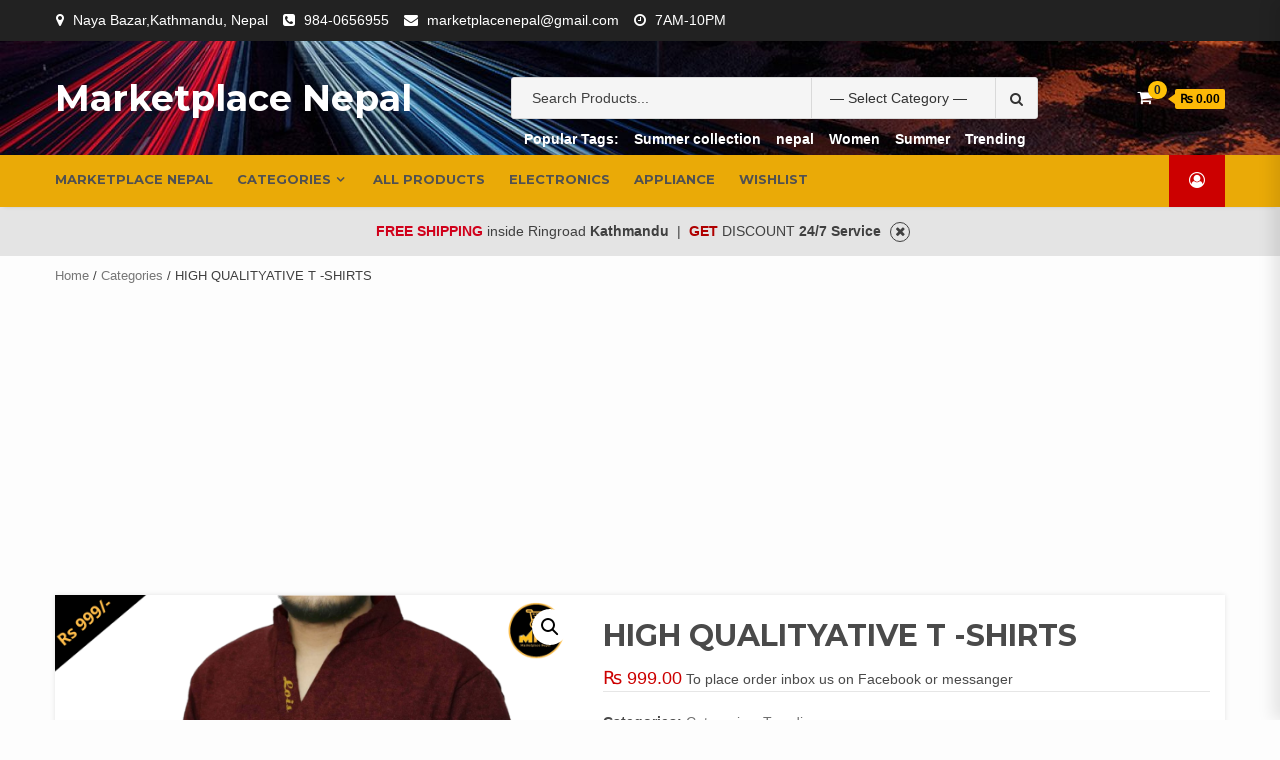

--- FILE ---
content_type: text/html; charset=UTF-8
request_url: https://www.marknepal.com/product/high-qualityative-t-shirts/
body_size: 22645
content:
<!doctype html>
<html lang="en-US">
<head>
    <meta charset="UTF-8">
    <meta name="viewport" content="width=device-width, initial-scale=1">
    <link rel="profile" href="https://gmpg.org/xfn/11">

    <meta name='robots' content='index, follow, max-image-preview:large, max-snippet:-1, max-video-preview:-1' />
<script>window._wca = window._wca || [];</script>

	<!-- This site is optimized with the Yoast SEO plugin v19.8 - https://yoast.com/wordpress/plugins/seo/ -->
	<title>HIGH QUALITYATIVE T -SHIRTS - Marketplace Nepal</title>
	<meta name="description" content="Marketplace Nepal - HIGH QUALITYATIVE T -SHIRTS HIGH QUALITYATIVE T -SHIRTS PRICE :999/- Size : M(38), L(40), XL(42)  For Quick order inbox us on Facebook messanger or website chat " />
	<link rel="canonical" href="https://www.marknepal.com/product/high-qualityative-t-shirts/" />
	<meta property="og:locale" content="en_US" />
	<meta property="og:type" content="article" />
	<meta property="og:title" content="HIGH QUALITYATIVE T -SHIRTS - Marketplace Nepal" />
	<meta property="og:description" content="Marketplace Nepal - HIGH QUALITYATIVE T -SHIRTS HIGH QUALITYATIVE T -SHIRTS PRICE :999/- Size : M(38), L(40), XL(42)  For Quick order inbox us on Facebook messanger or website chat " />
	<meta property="og:url" content="https://www.marknepal.com/product/high-qualityative-t-shirts/" />
	<meta property="og:site_name" content="Marketplace Nepal" />
	<meta property="article:publisher" content="https://www.facebook.com/pg/marketplacenep/" />
	<meta property="article:modified_time" content="2020-11-07T03:24:54+00:00" />
	<meta property="og:image" content="https://www.marknepal.com/wp-content/uploads/2020/06/20200611_194910_0000-1024x1024.png" />
	<meta property="og:image:width" content="1024" />
	<meta property="og:image:height" content="1024" />
	<meta property="og:image:type" content="image/png" />
	<meta name="twitter:card" content="summary_large_image" />
	<meta name="twitter:site" content="@MarketplaceNep1" />
	<script type="application/ld+json" class="yoast-schema-graph">{"@context":"https://schema.org","@graph":[{"@type":"WebPage","@id":"https://www.marknepal.com/product/high-qualityative-t-shirts/","url":"https://www.marknepal.com/product/high-qualityative-t-shirts/","name":"HIGH QUALITYATIVE T -SHIRTS - Marketplace Nepal","isPartOf":{"@id":"https://www.marknepal.com/#website"},"primaryImageOfPage":{"@id":"https://www.marknepal.com/product/high-qualityative-t-shirts/#primaryimage"},"image":{"@id":"https://www.marknepal.com/product/high-qualityative-t-shirts/#primaryimage"},"thumbnailUrl":"https://i2.wp.com/www.marknepal.com/wp-content/uploads/2020/06/20200611_194910_0000.png?fit=2160%2C2160&ssl=1","datePublished":"2020-06-11T14:25:12+00:00","dateModified":"2020-11-07T03:24:54+00:00","description":"Marketplace Nepal - HIGH QUALITYATIVE T -SHIRTS HIGH QUALITYATIVE T -SHIRTS PRICE :999/- Size : M(38), L(40), XL(42) For Quick order inbox us on Facebook messanger or website chat ","breadcrumb":{"@id":"https://www.marknepal.com/product/high-qualityative-t-shirts/#breadcrumb"},"inLanguage":"en-US","potentialAction":[{"@type":"ReadAction","target":["https://www.marknepal.com/product/high-qualityative-t-shirts/"]}]},{"@type":"ImageObject","inLanguage":"en-US","@id":"https://www.marknepal.com/product/high-qualityative-t-shirts/#primaryimage","url":"https://i2.wp.com/www.marknepal.com/wp-content/uploads/2020/06/20200611_194910_0000.png?fit=2160%2C2160&ssl=1","contentUrl":"https://i2.wp.com/www.marknepal.com/wp-content/uploads/2020/06/20200611_194910_0000.png?fit=2160%2C2160&ssl=1","width":2160,"height":2160},{"@type":"BreadcrumbList","@id":"https://www.marknepal.com/product/high-qualityative-t-shirts/#breadcrumb","itemListElement":[{"@type":"ListItem","position":1,"name":"Home","item":"https://www.marknepal.com/welcome-to-marketplace-nepal/"},{"@type":"ListItem","position":2,"name":"Shop","item":"https://www.marknepal.com/shop/"},{"@type":"ListItem","position":3,"name":"HIGH QUALITYATIVE T -SHIRTS"}]},{"@type":"WebSite","@id":"https://www.marknepal.com/#website","url":"https://www.marknepal.com/","name":"Marketplace Nepal","description":"","potentialAction":[{"@type":"SearchAction","target":{"@type":"EntryPoint","urlTemplate":"https://www.marknepal.com/?s={search_term_string}"},"query-input":"required name=search_term_string"}],"inLanguage":"en-US"}]}</script>
	<!-- / Yoast SEO plugin. -->


<link rel="manifest" href="https://www.marknepal.com/pwa-manifest.json">
<link rel="apple-touch-screenshots-precomposed" sizes="512x512" href="https://www.marknepal.com/wp-content/plugins/pwa-for-wp/images/logo-512x512.png">
<link rel="apple-touch-icon-precomposed" sizes="192x192" href="https://www.marknepal.com/wp-content/uploads/2020/05/1566523755694.png">
<link rel='dns-prefetch' href='//stats.wp.com' />
<link rel='dns-prefetch' href='//fonts.googleapis.com' />
<link rel='dns-prefetch' href='//c0.wp.com' />
<link rel='dns-prefetch' href='//i0.wp.com' />
<link rel='dns-prefetch' href='//i1.wp.com' />
<link rel='dns-prefetch' href='//i2.wp.com' />
<link rel="alternate" type="application/rss+xml" title="Marketplace Nepal &raquo; Feed" href="https://www.marknepal.com/feed/" />
<link rel="alternate" type="application/rss+xml" title="Marketplace Nepal &raquo; Comments Feed" href="https://www.marknepal.com/comments/feed/" />
<link rel="alternate" type="application/rss+xml" title="Marketplace Nepal &raquo; HIGH QUALITYATIVE T -SHIRTS Comments Feed" href="https://www.marknepal.com/product/high-qualityative-t-shirts/feed/" />
<script type="text/javascript">
window._wpemojiSettings = {"baseUrl":"https:\/\/s.w.org\/images\/core\/emoji\/14.0.0\/72x72\/","ext":".png","svgUrl":"https:\/\/s.w.org\/images\/core\/emoji\/14.0.0\/svg\/","svgExt":".svg","source":{"concatemoji":"https:\/\/www.marknepal.com\/wp-includes\/js\/wp-emoji-release.min.js?ver=6.2.8"}};
/*! This file is auto-generated */
!function(e,a,t){var n,r,o,i=a.createElement("canvas"),p=i.getContext&&i.getContext("2d");function s(e,t){p.clearRect(0,0,i.width,i.height),p.fillText(e,0,0);e=i.toDataURL();return p.clearRect(0,0,i.width,i.height),p.fillText(t,0,0),e===i.toDataURL()}function c(e){var t=a.createElement("script");t.src=e,t.defer=t.type="text/javascript",a.getElementsByTagName("head")[0].appendChild(t)}for(o=Array("flag","emoji"),t.supports={everything:!0,everythingExceptFlag:!0},r=0;r<o.length;r++)t.supports[o[r]]=function(e){if(p&&p.fillText)switch(p.textBaseline="top",p.font="600 32px Arial",e){case"flag":return s("\ud83c\udff3\ufe0f\u200d\u26a7\ufe0f","\ud83c\udff3\ufe0f\u200b\u26a7\ufe0f")?!1:!s("\ud83c\uddfa\ud83c\uddf3","\ud83c\uddfa\u200b\ud83c\uddf3")&&!s("\ud83c\udff4\udb40\udc67\udb40\udc62\udb40\udc65\udb40\udc6e\udb40\udc67\udb40\udc7f","\ud83c\udff4\u200b\udb40\udc67\u200b\udb40\udc62\u200b\udb40\udc65\u200b\udb40\udc6e\u200b\udb40\udc67\u200b\udb40\udc7f");case"emoji":return!s("\ud83e\udef1\ud83c\udffb\u200d\ud83e\udef2\ud83c\udfff","\ud83e\udef1\ud83c\udffb\u200b\ud83e\udef2\ud83c\udfff")}return!1}(o[r]),t.supports.everything=t.supports.everything&&t.supports[o[r]],"flag"!==o[r]&&(t.supports.everythingExceptFlag=t.supports.everythingExceptFlag&&t.supports[o[r]]);t.supports.everythingExceptFlag=t.supports.everythingExceptFlag&&!t.supports.flag,t.DOMReady=!1,t.readyCallback=function(){t.DOMReady=!0},t.supports.everything||(n=function(){t.readyCallback()},a.addEventListener?(a.addEventListener("DOMContentLoaded",n,!1),e.addEventListener("load",n,!1)):(e.attachEvent("onload",n),a.attachEvent("onreadystatechange",function(){"complete"===a.readyState&&t.readyCallback()})),(e=t.source||{}).concatemoji?c(e.concatemoji):e.wpemoji&&e.twemoji&&(c(e.twemoji),c(e.wpemoji)))}(window,document,window._wpemojiSettings);
</script>
<style type="text/css">
img.wp-smiley,
img.emoji {
	display: inline !important;
	border: none !important;
	box-shadow: none !important;
	height: 1em !important;
	width: 1em !important;
	margin: 0 0.07em !important;
	vertical-align: -0.1em !important;
	background: none !important;
	padding: 0 !important;
}
</style>
	<link rel='stylesheet' id='wp-block-library-css' href='https://c0.wp.com/c/6.2.8/wp-includes/css/dist/block-library/style.min.css' type='text/css' media='all' />
<style id='wp-block-library-inline-css' type='text/css'>
.has-text-align-justify{text-align:justify;}
</style>
<link rel='stylesheet' id='wc-blocks-vendors-style-css' href='https://c0.wp.com/p/woocommerce/7.8.0/packages/woocommerce-blocks/build/wc-blocks-vendors-style.css' type='text/css' media='all' />
<link rel='stylesheet' id='wc-blocks-style-css' href='https://c0.wp.com/p/woocommerce/7.8.0/packages/woocommerce-blocks/build/wc-blocks-style.css' type='text/css' media='all' />
<link rel='stylesheet' id='classic-theme-styles-css' href='https://c0.wp.com/c/6.2.8/wp-includes/css/classic-themes.min.css' type='text/css' media='all' />
<style id='global-styles-inline-css' type='text/css'>
body{--wp--preset--color--black: #000000;--wp--preset--color--cyan-bluish-gray: #abb8c3;--wp--preset--color--white: #ffffff;--wp--preset--color--pale-pink: #f78da7;--wp--preset--color--vivid-red: #cf2e2e;--wp--preset--color--luminous-vivid-orange: #ff6900;--wp--preset--color--luminous-vivid-amber: #fcb900;--wp--preset--color--light-green-cyan: #7bdcb5;--wp--preset--color--vivid-green-cyan: #00d084;--wp--preset--color--pale-cyan-blue: #8ed1fc;--wp--preset--color--vivid-cyan-blue: #0693e3;--wp--preset--color--vivid-purple: #9b51e0;--wp--preset--gradient--vivid-cyan-blue-to-vivid-purple: linear-gradient(135deg,rgba(6,147,227,1) 0%,rgb(155,81,224) 100%);--wp--preset--gradient--light-green-cyan-to-vivid-green-cyan: linear-gradient(135deg,rgb(122,220,180) 0%,rgb(0,208,130) 100%);--wp--preset--gradient--luminous-vivid-amber-to-luminous-vivid-orange: linear-gradient(135deg,rgba(252,185,0,1) 0%,rgba(255,105,0,1) 100%);--wp--preset--gradient--luminous-vivid-orange-to-vivid-red: linear-gradient(135deg,rgba(255,105,0,1) 0%,rgb(207,46,46) 100%);--wp--preset--gradient--very-light-gray-to-cyan-bluish-gray: linear-gradient(135deg,rgb(238,238,238) 0%,rgb(169,184,195) 100%);--wp--preset--gradient--cool-to-warm-spectrum: linear-gradient(135deg,rgb(74,234,220) 0%,rgb(151,120,209) 20%,rgb(207,42,186) 40%,rgb(238,44,130) 60%,rgb(251,105,98) 80%,rgb(254,248,76) 100%);--wp--preset--gradient--blush-light-purple: linear-gradient(135deg,rgb(255,206,236) 0%,rgb(152,150,240) 100%);--wp--preset--gradient--blush-bordeaux: linear-gradient(135deg,rgb(254,205,165) 0%,rgb(254,45,45) 50%,rgb(107,0,62) 100%);--wp--preset--gradient--luminous-dusk: linear-gradient(135deg,rgb(255,203,112) 0%,rgb(199,81,192) 50%,rgb(65,88,208) 100%);--wp--preset--gradient--pale-ocean: linear-gradient(135deg,rgb(255,245,203) 0%,rgb(182,227,212) 50%,rgb(51,167,181) 100%);--wp--preset--gradient--electric-grass: linear-gradient(135deg,rgb(202,248,128) 0%,rgb(113,206,126) 100%);--wp--preset--gradient--midnight: linear-gradient(135deg,rgb(2,3,129) 0%,rgb(40,116,252) 100%);--wp--preset--duotone--dark-grayscale: url('#wp-duotone-dark-grayscale');--wp--preset--duotone--grayscale: url('#wp-duotone-grayscale');--wp--preset--duotone--purple-yellow: url('#wp-duotone-purple-yellow');--wp--preset--duotone--blue-red: url('#wp-duotone-blue-red');--wp--preset--duotone--midnight: url('#wp-duotone-midnight');--wp--preset--duotone--magenta-yellow: url('#wp-duotone-magenta-yellow');--wp--preset--duotone--purple-green: url('#wp-duotone-purple-green');--wp--preset--duotone--blue-orange: url('#wp-duotone-blue-orange');--wp--preset--font-size--small: 13px;--wp--preset--font-size--medium: 20px;--wp--preset--font-size--large: 36px;--wp--preset--font-size--x-large: 42px;--wp--preset--spacing--20: 0.44rem;--wp--preset--spacing--30: 0.67rem;--wp--preset--spacing--40: 1rem;--wp--preset--spacing--50: 1.5rem;--wp--preset--spacing--60: 2.25rem;--wp--preset--spacing--70: 3.38rem;--wp--preset--spacing--80: 5.06rem;--wp--preset--shadow--natural: 6px 6px 9px rgba(0, 0, 0, 0.2);--wp--preset--shadow--deep: 12px 12px 50px rgba(0, 0, 0, 0.4);--wp--preset--shadow--sharp: 6px 6px 0px rgba(0, 0, 0, 0.2);--wp--preset--shadow--outlined: 6px 6px 0px -3px rgba(255, 255, 255, 1), 6px 6px rgba(0, 0, 0, 1);--wp--preset--shadow--crisp: 6px 6px 0px rgba(0, 0, 0, 1);}:where(.is-layout-flex){gap: 0.5em;}body .is-layout-flow > .alignleft{float: left;margin-inline-start: 0;margin-inline-end: 2em;}body .is-layout-flow > .alignright{float: right;margin-inline-start: 2em;margin-inline-end: 0;}body .is-layout-flow > .aligncenter{margin-left: auto !important;margin-right: auto !important;}body .is-layout-constrained > .alignleft{float: left;margin-inline-start: 0;margin-inline-end: 2em;}body .is-layout-constrained > .alignright{float: right;margin-inline-start: 2em;margin-inline-end: 0;}body .is-layout-constrained > .aligncenter{margin-left: auto !important;margin-right: auto !important;}body .is-layout-constrained > :where(:not(.alignleft):not(.alignright):not(.alignfull)){max-width: var(--wp--style--global--content-size);margin-left: auto !important;margin-right: auto !important;}body .is-layout-constrained > .alignwide{max-width: var(--wp--style--global--wide-size);}body .is-layout-flex{display: flex;}body .is-layout-flex{flex-wrap: wrap;align-items: center;}body .is-layout-flex > *{margin: 0;}:where(.wp-block-columns.is-layout-flex){gap: 2em;}.has-black-color{color: var(--wp--preset--color--black) !important;}.has-cyan-bluish-gray-color{color: var(--wp--preset--color--cyan-bluish-gray) !important;}.has-white-color{color: var(--wp--preset--color--white) !important;}.has-pale-pink-color{color: var(--wp--preset--color--pale-pink) !important;}.has-vivid-red-color{color: var(--wp--preset--color--vivid-red) !important;}.has-luminous-vivid-orange-color{color: var(--wp--preset--color--luminous-vivid-orange) !important;}.has-luminous-vivid-amber-color{color: var(--wp--preset--color--luminous-vivid-amber) !important;}.has-light-green-cyan-color{color: var(--wp--preset--color--light-green-cyan) !important;}.has-vivid-green-cyan-color{color: var(--wp--preset--color--vivid-green-cyan) !important;}.has-pale-cyan-blue-color{color: var(--wp--preset--color--pale-cyan-blue) !important;}.has-vivid-cyan-blue-color{color: var(--wp--preset--color--vivid-cyan-blue) !important;}.has-vivid-purple-color{color: var(--wp--preset--color--vivid-purple) !important;}.has-black-background-color{background-color: var(--wp--preset--color--black) !important;}.has-cyan-bluish-gray-background-color{background-color: var(--wp--preset--color--cyan-bluish-gray) !important;}.has-white-background-color{background-color: var(--wp--preset--color--white) !important;}.has-pale-pink-background-color{background-color: var(--wp--preset--color--pale-pink) !important;}.has-vivid-red-background-color{background-color: var(--wp--preset--color--vivid-red) !important;}.has-luminous-vivid-orange-background-color{background-color: var(--wp--preset--color--luminous-vivid-orange) !important;}.has-luminous-vivid-amber-background-color{background-color: var(--wp--preset--color--luminous-vivid-amber) !important;}.has-light-green-cyan-background-color{background-color: var(--wp--preset--color--light-green-cyan) !important;}.has-vivid-green-cyan-background-color{background-color: var(--wp--preset--color--vivid-green-cyan) !important;}.has-pale-cyan-blue-background-color{background-color: var(--wp--preset--color--pale-cyan-blue) !important;}.has-vivid-cyan-blue-background-color{background-color: var(--wp--preset--color--vivid-cyan-blue) !important;}.has-vivid-purple-background-color{background-color: var(--wp--preset--color--vivid-purple) !important;}.has-black-border-color{border-color: var(--wp--preset--color--black) !important;}.has-cyan-bluish-gray-border-color{border-color: var(--wp--preset--color--cyan-bluish-gray) !important;}.has-white-border-color{border-color: var(--wp--preset--color--white) !important;}.has-pale-pink-border-color{border-color: var(--wp--preset--color--pale-pink) !important;}.has-vivid-red-border-color{border-color: var(--wp--preset--color--vivid-red) !important;}.has-luminous-vivid-orange-border-color{border-color: var(--wp--preset--color--luminous-vivid-orange) !important;}.has-luminous-vivid-amber-border-color{border-color: var(--wp--preset--color--luminous-vivid-amber) !important;}.has-light-green-cyan-border-color{border-color: var(--wp--preset--color--light-green-cyan) !important;}.has-vivid-green-cyan-border-color{border-color: var(--wp--preset--color--vivid-green-cyan) !important;}.has-pale-cyan-blue-border-color{border-color: var(--wp--preset--color--pale-cyan-blue) !important;}.has-vivid-cyan-blue-border-color{border-color: var(--wp--preset--color--vivid-cyan-blue) !important;}.has-vivid-purple-border-color{border-color: var(--wp--preset--color--vivid-purple) !important;}.has-vivid-cyan-blue-to-vivid-purple-gradient-background{background: var(--wp--preset--gradient--vivid-cyan-blue-to-vivid-purple) !important;}.has-light-green-cyan-to-vivid-green-cyan-gradient-background{background: var(--wp--preset--gradient--light-green-cyan-to-vivid-green-cyan) !important;}.has-luminous-vivid-amber-to-luminous-vivid-orange-gradient-background{background: var(--wp--preset--gradient--luminous-vivid-amber-to-luminous-vivid-orange) !important;}.has-luminous-vivid-orange-to-vivid-red-gradient-background{background: var(--wp--preset--gradient--luminous-vivid-orange-to-vivid-red) !important;}.has-very-light-gray-to-cyan-bluish-gray-gradient-background{background: var(--wp--preset--gradient--very-light-gray-to-cyan-bluish-gray) !important;}.has-cool-to-warm-spectrum-gradient-background{background: var(--wp--preset--gradient--cool-to-warm-spectrum) !important;}.has-blush-light-purple-gradient-background{background: var(--wp--preset--gradient--blush-light-purple) !important;}.has-blush-bordeaux-gradient-background{background: var(--wp--preset--gradient--blush-bordeaux) !important;}.has-luminous-dusk-gradient-background{background: var(--wp--preset--gradient--luminous-dusk) !important;}.has-pale-ocean-gradient-background{background: var(--wp--preset--gradient--pale-ocean) !important;}.has-electric-grass-gradient-background{background: var(--wp--preset--gradient--electric-grass) !important;}.has-midnight-gradient-background{background: var(--wp--preset--gradient--midnight) !important;}.has-small-font-size{font-size: var(--wp--preset--font-size--small) !important;}.has-medium-font-size{font-size: var(--wp--preset--font-size--medium) !important;}.has-large-font-size{font-size: var(--wp--preset--font-size--large) !important;}.has-x-large-font-size{font-size: var(--wp--preset--font-size--x-large) !important;}
.wp-block-navigation a:where(:not(.wp-element-button)){color: inherit;}
:where(.wp-block-columns.is-layout-flex){gap: 2em;}
.wp-block-pullquote{font-size: 1.5em;line-height: 1.6;}
</style>
<link rel='stylesheet' id='photoswipe-css' href='https://c0.wp.com/p/woocommerce/7.8.0/assets/css/photoswipe/photoswipe.min.css' type='text/css' media='all' />
<link rel='stylesheet' id='photoswipe-default-skin-css' href='https://c0.wp.com/p/woocommerce/7.8.0/assets/css/photoswipe/default-skin/default-skin.min.css' type='text/css' media='all' />
<link rel='stylesheet' id='woocommerce-layout-css' href='https://c0.wp.com/p/woocommerce/7.8.0/assets/css/woocommerce-layout.css' type='text/css' media='all' />
<style id='woocommerce-layout-inline-css' type='text/css'>

	.infinite-scroll .woocommerce-pagination {
		display: none;
	}
</style>
<link rel='stylesheet' id='woocommerce-smallscreen-css' href='https://c0.wp.com/p/woocommerce/7.8.0/assets/css/woocommerce-smallscreen.css' type='text/css' media='only screen and (max-width: 768px)' />
<link rel='stylesheet' id='woocommerce-general-css' href='https://c0.wp.com/p/woocommerce/7.8.0/assets/css/woocommerce.css' type='text/css' media='all' />
<style id='woocommerce-inline-inline-css' type='text/css'>
.woocommerce form .form-row .required { visibility: visible; }
</style>
<link rel='stylesheet' id='dashicons-css' href='https://c0.wp.com/c/6.2.8/wp-includes/css/dashicons.min.css' type='text/css' media='all' />
<link rel='stylesheet' id='bootstrap-css' href='https://www.marknepal.com/wp-content/themes/shopical/assets/bootstrap/css/bootstrap.min.css?ver=6.2.8' type='text/css' media='all' />
<link rel='stylesheet' id='font-awesome-css' href='https://www.marknepal.com/wp-content/themes/shopical/assets/font-awesome/css/font-awesome.min.css?ver=6.2.8' type='text/css' media='all' />
<link rel='stylesheet' id='owl-carousel-css' href='https://www.marknepal.com/wp-content/themes/shopical/assets/owl-carousel-v2/assets/owl.carousel.min.css?ver=6.2.8' type='text/css' media='all' />
<link rel='stylesheet' id='owl-theme-default-css' href='https://www.marknepal.com/wp-content/themes/shopical/assets/owl-carousel-v2/assets/owl.theme.default.css?ver=6.2.8' type='text/css' media='all' />
<link rel='stylesheet' id='sidr-css' href='https://www.marknepal.com/wp-content/themes/shopical/assets/sidr/css/jquery.sidr.dark.css?ver=6.2.8' type='text/css' media='all' />
<link rel='stylesheet' id='shopical-google-fonts-css' href='https://fonts.googleapis.com/css?family=Source%20Sans%20Pro:400,400i,700,700i|Montserrat:400,700&#038;subset=latin,latin-ext' type='text/css' media='all' />
<link rel='stylesheet' id='shopical-woocommerce-style-css' href='https://www.marknepal.com/wp-content/themes/shopical/woocommerce.css?ver=6.2.8' type='text/css' media='all' />
<style id='shopical-woocommerce-style-inline-css' type='text/css'>
@font-face {
			font-family: "star";
			src: url("https://www.marknepal.com/wp-content/plugins/woocommerce/assets/fonts/star.eot");
			src: url("https://www.marknepal.com/wp-content/plugins/woocommerce/assets/fonts/star.eot?#iefix") format("embedded-opentype"),
				url("https://www.marknepal.com/wp-content/plugins/woocommerce/assets/fonts/star.woff") format("woff"),
				url("https://www.marknepal.com/wp-content/plugins/woocommerce/assets/fonts/star.ttf") format("truetype"),
				url("https://www.marknepal.com/wp-content/plugins/woocommerce/assets/fonts/star.svg#star") format("svg");
			font-weight: normal;
			font-style: normal;
		}
</style>
<link rel='stylesheet' id='shopical-style-css' href='https://www.marknepal.com/wp-content/themes/shopical/style.css?ver=6.2.8' type='text/css' media='all' />
<style id='shopical-style-inline-css' type='text/css'>

                #sidr,
        .category-dropdown li.aft-category-list > ul
        {
        background-color: #ffffff;

        }

    
        
        body .desktop-header {
        background-color: #23282d;

        }

    

        
        .header-style-3-1 .navigation-section-wrapper,
        .header-style-3 .navigation-section-wrapper
        {
        background-color: #eaaa07;
        }

        @media screen and (max-width: 992em){

        .main-navigation .menu .menu-mobile{
        background-color: #eaaa07;
        }

        }

    

        
        #primary-menu  ul > li > a,
        .main-navigation li a:hover,
        .main-navigation ul.menu > li > a,
        #primary-menu  ul > li > a:visited,
        .main-navigation ul.menu > li > a:visited,
        .main-navigation .menu.menu-mobile > li > a,
        .main-navigation .menu.menu-mobile > li > a:hover,
        .header-style-3-1.header-style-compress .main-navigation .menu ul.menu-desktop > li > a
        {
        color: #515151;
        }

        .ham,.ham:before, .ham:after
        {
        background-color: #515151;
        }

        @media screen and (max-width: 992em){

        .main-navigation .menu .menu-mobile li a i:before,
        .main-navigation .menu .menu-mobile li a i:after{
        background-color: #515151;
        }

        }

    

        
</style>
<link rel='stylesheet' id='wpdreams-asl-basic-css' href='https://www.marknepal.com/wp-content/plugins/ajax-search-lite/css/style.basic.css?ver=4.10' type='text/css' media='all' />
<link rel='stylesheet' id='wpdreams-ajaxsearchlite-css' href='https://www.marknepal.com/wp-content/plugins/ajax-search-lite/css/style-simple-red.css?ver=4.10' type='text/css' media='all' />
<link rel='stylesheet' id='jquery-ui-style-css' href='https://c0.wp.com/p/woocommerce/7.8.0/assets/css/jquery-ui/jquery-ui.min.css' type='text/css' media='all' />
<link rel='stylesheet' id='wcfm_fa_icon_css-css' href='https://www.marknepal.com/wp-content/plugins/wc-frontend-manager/assets/fonts/font-awesome/css/wcfmicon.min.css?ver=6.6.5' type='text/css' media='all' />
<link rel='stylesheet' id='wcfm_core_css-css' href='https://www.marknepal.com/wp-content/plugins/wc-frontend-manager/assets/css/min/wcfm-style-core.css?ver=6.6.5' type='text/css' media='all' />
<link rel='stylesheet' id='wcfmmp_product_css-css' href='https://www.marknepal.com/wp-content/plugins/wc-multivendor-marketplace/assets/css/min/store/wcfmmp-style-product.css?ver=3.5.6' type='text/css' media='all' />
<link rel='stylesheet' id='pwaforwp-style-css' href='https://www.marknepal.com/wp-content/plugins/pwa-for-wp/assets/css/pwaforwp-main.min.css?ver=1.7.48' type='text/css' media='all' />
<link rel='stylesheet' id='jetpack_css-css' href='https://c0.wp.com/p/jetpack/9.8.3/css/jetpack.css' type='text/css' media='all' />
<script type='text/javascript' src='https://c0.wp.com/c/6.2.8/wp-includes/js/dist/vendor/wp-polyfill-inert.min.js' id='wp-polyfill-inert-js'></script>
<script type='text/javascript' src='https://c0.wp.com/c/6.2.8/wp-includes/js/dist/vendor/regenerator-runtime.min.js' id='regenerator-runtime-js'></script>
<script type='text/javascript' src='https://c0.wp.com/c/6.2.8/wp-includes/js/dist/vendor/wp-polyfill.min.js' id='wp-polyfill-js'></script>
<script type='text/javascript' src='https://c0.wp.com/c/6.2.8/wp-includes/js/dist/hooks.min.js' id='wp-hooks-js'></script>
<script type='text/javascript' src='https://stats.wp.com/w.js?ver=202605' id='woo-tracks-js'></script>
<script type='text/javascript' id="nb-jquery" src='https://c0.wp.com/c/6.2.8/wp-includes/js/jquery/jquery.min.js' id='jquery-core-js'></script>
<script type='text/javascript' src='https://c0.wp.com/c/6.2.8/wp-includes/js/jquery/jquery-migrate.min.js' id='jquery-migrate-js'></script>
<script defer type='text/javascript' src='https://stats.wp.com/s-202605.js' id='woocommerce-analytics-js'></script>
<link rel="https://api.w.org/" href="https://www.marknepal.com/wp-json/" /><link rel="alternate" type="application/json" href="https://www.marknepal.com/wp-json/wp/v2/product/2006" /><link rel="EditURI" type="application/rsd+xml" title="RSD" href="https://www.marknepal.com/xmlrpc.php?rsd" />
<link rel="wlwmanifest" type="application/wlwmanifest+xml" href="https://www.marknepal.com/wp-includes/wlwmanifest.xml" />
<meta name="generator" content="WordPress 6.2.8" />
<meta name="generator" content="WooCommerce 7.8.0" />
<link rel='shortlink' href='https://www.marknepal.com/?p=2006' />
<link rel="alternate" type="application/json+oembed" href="https://www.marknepal.com/wp-json/oembed/1.0/embed?url=https%3A%2F%2Fwww.marknepal.com%2Fproduct%2Fhigh-qualityative-t-shirts%2F" />
<link rel="alternate" type="text/xml+oembed" href="https://www.marknepal.com/wp-json/oembed/1.0/embed?url=https%3A%2F%2Fwww.marknepal.com%2Fproduct%2Fhigh-qualityative-t-shirts%2F&#038;format=xml" />
<style type='text/css'>img#wpstats{display:none}</style>
			<noscript><style>.woocommerce-product-gallery{ opacity: 1 !important; }</style></noscript>
					<link rel="preconnect" href="https://fonts.gstatic.com" crossorigin />
				<link rel="preload" as="style" href="//fonts.googleapis.com/css?family=Open+Sans&display=swap" />
				<link rel="stylesheet" href="//fonts.googleapis.com/css?family=Open+Sans&display=swap" media="all" />
				      <meta name="onesignal" content="wordpress-plugin"/>
            <script>

      window.OneSignal = window.OneSignal || [];

      OneSignal.push( function() {
        OneSignal.SERVICE_WORKER_UPDATER_PATH = "OneSignalSDKUpdaterWorker.js.php";
                      OneSignal.SERVICE_WORKER_PATH = "OneSignalSDKWorker.js.php";
                      OneSignal.SERVICE_WORKER_PARAM = { scope: "/" };
        OneSignal.setDefaultNotificationUrl("https://www.marknepal.com");
        var oneSignal_options = {};
        window._oneSignalInitOptions = oneSignal_options;

        oneSignal_options['wordpress'] = true;
oneSignal_options['appId'] = '63255293-7d60-42f7-86fe-7b0e326b7393';
oneSignal_options['allowLocalhostAsSecureOrigin'] = true;
oneSignal_options['welcomeNotification'] = { };
oneSignal_options['welcomeNotification']['title'] = "";
oneSignal_options['welcomeNotification']['message'] = "";
oneSignal_options['path'] = "https://www.marknepal.com/wp-content/plugins/onesignal-free-web-push-notifications/sdk_files/";
oneSignal_options['promptOptions'] = { };
                OneSignal.init(window._oneSignalInitOptions);
                OneSignal.showSlidedownPrompt();      });

      function documentInitOneSignal() {
        var oneSignal_elements = document.getElementsByClassName("OneSignal-prompt");

        var oneSignalLinkClickHandler = function(event) { OneSignal.push(['registerForPushNotifications']); event.preventDefault(); };        for(var i = 0; i < oneSignal_elements.length; i++)
          oneSignal_elements[i].addEventListener('click', oneSignalLinkClickHandler, false);
      }

      if (document.readyState === 'complete') {
           documentInitOneSignal();
      }
      else {
           window.addEventListener("load", function(event){
               documentInitOneSignal();
          });
      }
    </script>
        <style type="text/css">
            body .header-left-part .logo-brand .site-title {
                font-size: 36px;
            }
                        body.home .header-style-2.aft-transparent-header .cart-shop, body.home .header-style-2.aft-transparent-header .account-user a, body.home .header-style-2.aft-transparent-header .open-search-form, body.home .header-style-2.aft-transparent-header .aft-wishlist-trigger, body.home .header-style-2.aft-transparent-header .main-navigation .menu > li > a, body.home .header-style-2.aft-transparent-header .header-left-part .logo-brand .site-title a, body.home .header-style-2.aft-transparent-header .header-left-part .logo-brand .site-description,    
            body .header-left-part .logo-brand .site-title a,
            body .header-left-part .logo-brand .site-title a:hover,
            body .header-left-part .logo-brand .site-title a:visited,
            body .header-left-part .logo-brand .site-description,
            body .header-style-3 .header-left-part .account-user a,
            body .header-style-3 .header-left-part .account-user a:visited,
            body .header-style-3 .header-left-part .account-user a:hover {

                color: #ffffff;
            }

                    </style>
                        <style>
                    
					div[id*='ajaxsearchlitesettings'].searchsettings .asl_option_inner label {
						font-size: 0px !important;
						color: rgba(0, 0, 0, 0);
					}
					div[id*='ajaxsearchlitesettings'].searchsettings .asl_option_inner label:after {
						font-size: 11px !important;
						position: absolute;
						top: 0;
						left: 0;
						z-index: 1;
					}
					.asl_w_container {
						width: 100%;
						margin: 0px 0px 0px 0px;
					}
					div[id*='ajaxsearchlite'].asl_m {
						width: 100%;
					}
					div[id*='ajaxsearchliteres'].wpdreams_asl_results div.resdrg span.highlighted {
						font-weight: bold;
						color: rgba(217, 49, 43, 1);
						background-color: rgba(238, 238, 238, 1);
					}
					div[id*='ajaxsearchliteres'].wpdreams_asl_results .results div.asl_image {
						width: 70px;
						height: 70px;
						background-size: cover;
						background-repeat: no-repeat;
					}
					div.asl_r .results {
						max-height: none;
					}
				
						.asl_m .probox svg {
							fill: rgba(0, 0, 0, 1) !important;
						}
						.asl_m .probox .innericon {
							background-color: rgb(232, 208, 18) !important;
							background-image: none !important;
							-webkit-background-image: none !important;
							-ms-background-image: none !important;
						}
					
						div.asl_r.asl_w.vertical .results .item::after {
							display: block;
							position: absolute;
							bottom: 0;
							content: '';
							height: 1px;
							width: 100%;
							background: #D8D8D8;
						}
						div.asl_r.asl_w.vertical .results .item.asl_last_item::after {
							display: none;
						}
					                </style>
                <link rel="icon" href="https://i0.wp.com/www.marknepal.com/wp-content/uploads/2019/08/Marketplace-Nepal.png?fit=32%2C32&#038;ssl=1" sizes="32x32" />
<link rel="icon" href="https://i0.wp.com/www.marknepal.com/wp-content/uploads/2019/08/Marketplace-Nepal.png?fit=192%2C192&#038;ssl=1" sizes="192x192" />
<meta name="msapplication-TileImage" content="https://i0.wp.com/www.marknepal.com/wp-content/uploads/2019/08/Marketplace-Nepal.png?fit=200%2C200&#038;ssl=1" />
<meta name="pwaforwp" content="wordpress-plugin"/>
        <meta name="theme-color" content="#ffbd4a">
        <meta name="apple-mobile-web-app-title" content="Marketplace Nepal">
        <meta name="application-name" content="Marketplace Nepal">
        <meta name="apple-mobile-web-app-capable" content="yes">
        <meta name="apple-mobile-web-app-status-bar-style" content="default">
        <meta name="mobile-web-app-capable" content="yes">
        <meta name="apple-touch-fullscreen" content="YES">
<link rel="apple-touch-startup-image" href="https://www.marknepal.com/wp-content/uploads/2020/05/1566523755694.png">
<link rel="apple-touch-icon" sizes="192x192" href="https://www.marknepal.com/wp-content/uploads/2020/05/1566523755694.png">
<link rel="apple-touch-icon" sizes="512x512" href="https://www.marknepal.com/wp-content/uploads/2020/05/1566523755694.png">
<link rel="apple-touch-startup-image" media="screen and (device-width: 375px) and (device-height: 667px) and (-webkit-device-pixel-ratio: 2) and (orientation: portrait)" href="https://www.marknepal.com/wp-content/uploads/2020/05/1566523755694.png"/>
<link rel="apple-touch-startup-image" href="https://www.marknepal.com/wp-content/plugins/pwa-for-wp/images/logo-512x512.png">
<link rel="apple-touch-icon" sizes="512x512" href="https://www.marknepal.com/wp-content/plugins/pwa-for-wp/images/logo-512x512.png">
<link rel="apple-touch-startup-image" href="https://www.marknepal.com/wp-content/plugins/pwa-for-wp/images/logo-512x512.png"/>
<style type="text/css">/** Mega Menu CSS: fs **/</style>
<style>
.ai-viewports                 {--ai: 1;}
.ai-viewport-3                { display: none !important;}
.ai-viewport-2                { display: none !important;}
.ai-viewport-1                { display: inherit !important;}
.ai-viewport-0                { display: none !important;}
@media (min-width: 768px) and (max-width: 979px) {
.ai-viewport-1                { display: none !important;}
.ai-viewport-2                { display: inherit !important;}
}
@media (max-width: 767px) {
.ai-viewport-1                { display: none !important;}
.ai-viewport-3                { display: inherit !important;}
}
</style>
</head>

<body class="nb-3-3-2 nimble-no-local-data-skp__post_product_2006 nimble-no-group-site-tmpl-skp__all_product product-template-default single single-product postid-2006 theme-shopical sek-hide-rc-badge woocommerce woocommerce-page woocommerce-demo-store woocommerce-no-js default-content-layout full-width-content woocommerce-active wcfm-theme-shopical">
<svg xmlns="http://www.w3.org/2000/svg" viewBox="0 0 0 0" width="0" height="0" focusable="false" role="none" style="visibility: hidden; position: absolute; left: -9999px; overflow: hidden;" ><defs><filter id="wp-duotone-dark-grayscale"><feColorMatrix color-interpolation-filters="sRGB" type="matrix" values=" .299 .587 .114 0 0 .299 .587 .114 0 0 .299 .587 .114 0 0 .299 .587 .114 0 0 " /><feComponentTransfer color-interpolation-filters="sRGB" ><feFuncR type="table" tableValues="0 0.49803921568627" /><feFuncG type="table" tableValues="0 0.49803921568627" /><feFuncB type="table" tableValues="0 0.49803921568627" /><feFuncA type="table" tableValues="1 1" /></feComponentTransfer><feComposite in2="SourceGraphic" operator="in" /></filter></defs></svg><svg xmlns="http://www.w3.org/2000/svg" viewBox="0 0 0 0" width="0" height="0" focusable="false" role="none" style="visibility: hidden; position: absolute; left: -9999px; overflow: hidden;" ><defs><filter id="wp-duotone-grayscale"><feColorMatrix color-interpolation-filters="sRGB" type="matrix" values=" .299 .587 .114 0 0 .299 .587 .114 0 0 .299 .587 .114 0 0 .299 .587 .114 0 0 " /><feComponentTransfer color-interpolation-filters="sRGB" ><feFuncR type="table" tableValues="0 1" /><feFuncG type="table" tableValues="0 1" /><feFuncB type="table" tableValues="0 1" /><feFuncA type="table" tableValues="1 1" /></feComponentTransfer><feComposite in2="SourceGraphic" operator="in" /></filter></defs></svg><svg xmlns="http://www.w3.org/2000/svg" viewBox="0 0 0 0" width="0" height="0" focusable="false" role="none" style="visibility: hidden; position: absolute; left: -9999px; overflow: hidden;" ><defs><filter id="wp-duotone-purple-yellow"><feColorMatrix color-interpolation-filters="sRGB" type="matrix" values=" .299 .587 .114 0 0 .299 .587 .114 0 0 .299 .587 .114 0 0 .299 .587 .114 0 0 " /><feComponentTransfer color-interpolation-filters="sRGB" ><feFuncR type="table" tableValues="0.54901960784314 0.98823529411765" /><feFuncG type="table" tableValues="0 1" /><feFuncB type="table" tableValues="0.71764705882353 0.25490196078431" /><feFuncA type="table" tableValues="1 1" /></feComponentTransfer><feComposite in2="SourceGraphic" operator="in" /></filter></defs></svg><svg xmlns="http://www.w3.org/2000/svg" viewBox="0 0 0 0" width="0" height="0" focusable="false" role="none" style="visibility: hidden; position: absolute; left: -9999px; overflow: hidden;" ><defs><filter id="wp-duotone-blue-red"><feColorMatrix color-interpolation-filters="sRGB" type="matrix" values=" .299 .587 .114 0 0 .299 .587 .114 0 0 .299 .587 .114 0 0 .299 .587 .114 0 0 " /><feComponentTransfer color-interpolation-filters="sRGB" ><feFuncR type="table" tableValues="0 1" /><feFuncG type="table" tableValues="0 0.27843137254902" /><feFuncB type="table" tableValues="0.5921568627451 0.27843137254902" /><feFuncA type="table" tableValues="1 1" /></feComponentTransfer><feComposite in2="SourceGraphic" operator="in" /></filter></defs></svg><svg xmlns="http://www.w3.org/2000/svg" viewBox="0 0 0 0" width="0" height="0" focusable="false" role="none" style="visibility: hidden; position: absolute; left: -9999px; overflow: hidden;" ><defs><filter id="wp-duotone-midnight"><feColorMatrix color-interpolation-filters="sRGB" type="matrix" values=" .299 .587 .114 0 0 .299 .587 .114 0 0 .299 .587 .114 0 0 .299 .587 .114 0 0 " /><feComponentTransfer color-interpolation-filters="sRGB" ><feFuncR type="table" tableValues="0 0" /><feFuncG type="table" tableValues="0 0.64705882352941" /><feFuncB type="table" tableValues="0 1" /><feFuncA type="table" tableValues="1 1" /></feComponentTransfer><feComposite in2="SourceGraphic" operator="in" /></filter></defs></svg><svg xmlns="http://www.w3.org/2000/svg" viewBox="0 0 0 0" width="0" height="0" focusable="false" role="none" style="visibility: hidden; position: absolute; left: -9999px; overflow: hidden;" ><defs><filter id="wp-duotone-magenta-yellow"><feColorMatrix color-interpolation-filters="sRGB" type="matrix" values=" .299 .587 .114 0 0 .299 .587 .114 0 0 .299 .587 .114 0 0 .299 .587 .114 0 0 " /><feComponentTransfer color-interpolation-filters="sRGB" ><feFuncR type="table" tableValues="0.78039215686275 1" /><feFuncG type="table" tableValues="0 0.94901960784314" /><feFuncB type="table" tableValues="0.35294117647059 0.47058823529412" /><feFuncA type="table" tableValues="1 1" /></feComponentTransfer><feComposite in2="SourceGraphic" operator="in" /></filter></defs></svg><svg xmlns="http://www.w3.org/2000/svg" viewBox="0 0 0 0" width="0" height="0" focusable="false" role="none" style="visibility: hidden; position: absolute; left: -9999px; overflow: hidden;" ><defs><filter id="wp-duotone-purple-green"><feColorMatrix color-interpolation-filters="sRGB" type="matrix" values=" .299 .587 .114 0 0 .299 .587 .114 0 0 .299 .587 .114 0 0 .299 .587 .114 0 0 " /><feComponentTransfer color-interpolation-filters="sRGB" ><feFuncR type="table" tableValues="0.65098039215686 0.40392156862745" /><feFuncG type="table" tableValues="0 1" /><feFuncB type="table" tableValues="0.44705882352941 0.4" /><feFuncA type="table" tableValues="1 1" /></feComponentTransfer><feComposite in2="SourceGraphic" operator="in" /></filter></defs></svg><svg xmlns="http://www.w3.org/2000/svg" viewBox="0 0 0 0" width="0" height="0" focusable="false" role="none" style="visibility: hidden; position: absolute; left: -9999px; overflow: hidden;" ><defs><filter id="wp-duotone-blue-orange"><feColorMatrix color-interpolation-filters="sRGB" type="matrix" values=" .299 .587 .114 0 0 .299 .587 .114 0 0 .299 .587 .114 0 0 .299 .587 .114 0 0 " /><feComponentTransfer color-interpolation-filters="sRGB" ><feFuncR type="table" tableValues="0.098039215686275 1" /><feFuncG type="table" tableValues="0 0.66274509803922" /><feFuncB type="table" tableValues="0.84705882352941 0.41960784313725" /><feFuncA type="table" tableValues="1 1" /></feComponentTransfer><feComposite in2="SourceGraphic" operator="in" /></filter></defs></svg>    <div id="af-preloader">
        <div class="af-spinner-container">
            <div class="af-spinners">
                <div class="af-spinner af-spinner-01">
                    <div class="af-spinner af-spinner-02">
                        <div class="af-spinner af-spinner-03"></div>
                    </div>
                </div>
            </div>
        </div>
    </div>

<div id="page" class="site">
    <a class="skip-link screen-reader-text" href="#content">Skip to content</a>

    <header id="masthead" class="site-header">
                    <div class="top-header">
                <div class="container-wrapper">
                    <div class="top-bar-flex">
                                                    <div class="top-bar-left  col-60">
                                <ul class="top-bar-menu">
                                                                            <li>
                                            <i class="fa fa-map-marker" aria-hidden="true"></i>
                                            <span>Naya Bazar,Kathmandu, Nepal</span>
                                        </li>
                                                                                                                <li>
                                            <i class="fa fa-phone-square" aria-hidden="true"></i>
                                            <a href="tel:984-0656955">
                                                984-0656955                                            </a>
                                        </li>
                                                                                                                <li>
                                            <i class="fa fa-envelope" aria-hidden="true"></i>
                                            <a href="mailto:marketplacenepal@gmail.com">marketplacenepal@gmail.com</a>
                                        </li>
                                                                                                                <li>
                                            <i class="fa fa-clock-o" aria-hidden="true"></i>
                                            <span>7AM-10PM</span>
                                        </li>
                                                                    </ul>
                            </div>
                        
                        <div class="top-bar-right col-40 ">

                                <span class="aft-small-menu">


                                                                 </span>
                                                            <span class="aft-small-social-menu">
                                <div id="social-menu" class="menu"><ul>
<li class="page_item page-item-127"><a href="https://www.marknepal.com/blog/"><span class="screen-reader-text">Blog</span></a></li>
<li class="page_item page-item-1035"><a href="https://www.marknepal.com/build-a-dynamic-website-in-cheapest-price-in-nepal/"><span class="screen-reader-text">Build a Dynamic Website in cheapest price in Nepal</span></a></li>
<li class="page_item page-item-957"><a href="https://www.marknepal.com/build-a-website-in-cheap-price-in-nepal/"><span class="screen-reader-text">Build a website in cheap price in Nepal</span></a></li>
<li class="page_item page-item-117"><a href="https://www.marknepal.com/cart/"><span class="screen-reader-text">Cart</span></a></li>
<li class="page_item page-item-1027"><a href="https://www.marknepal.com/contact-list/"><span class="screen-reader-text">Contact List</span></a></li>
<li class="page_item page-item-507"><a href="https://www.marknepal.com/contact-us/"><span class="screen-reader-text">Contact Us</span></a></li>
<li class="page_item page-item-2329"><a href="https://www.marknepal.com/current-offer-product/"><span class="screen-reader-text">Current offer product</span></a></li>
<li class="page_item page-item-847"><a href="https://www.marknepal.com/final-checkout-tshirt/"><span class="screen-reader-text">Final Checkout Tshirt</span></a></li>
<li class="page_item page-item-743"><a href="https://www.marknepal.com/custom-tshirt-design-in-nepal/"><span class="screen-reader-text">First Custom T-shirt and Hoodies Design in Nepal</span></a></li>
<li class="page_item page-item-88 page_item_has_children"><a href="https://www.marknepal.com/main-slider/"><span class="screen-reader-text">Main Slider</span></a>
<ul class='children'>
	<li class="page_item page-item-505"><a href="https://www.marknepal.com/main-slider/bag-collection/"><span class="screen-reader-text">Bag collection</span></a></li>
	<li class="page_item page-item-502"><a href="https://www.marknepal.com/main-slider/electronic-gadget/"><span class="screen-reader-text">electronic gadget</span></a></li>
	<li class="page_item page-item-510"><a href="https://www.marknepal.com/main-slider/women-collection-for-summer/"><span class="screen-reader-text">GM-573 3 in 1 Shaver and Trimmer</span></a></li>
	<li class="page_item page-item-130"><a href="https://www.marknepal.com/main-slider/the-power-suit/"><span class="screen-reader-text">Remax PureMusic -Stereo Earphones with mic</span></a></li>
	<li class="page_item page-item-509"><a href="https://www.marknepal.com/main-slider/exclusively-designed/"><span class="screen-reader-text">Timberland Genuine Leather with Rubber sole.</span></a></li>
</ul>
</li>
<li class="page_item page-item-55 "><a href="https://www.marknepal.com/home/"><span class="screen-reader-text">Marketplace Nepal &#8211; Nepal&#8217;s Online shopping site</span></a></li>
<li class="page_item page-item-252"><a href="https://www.marknepal.com/"><span class="screen-reader-text">Marketplace Nepal || Online Shopping in Nepal</span></a></li>
<li class="page_item page-item-503"><a href="https://www.marknepal.com/my-account/"><span class="screen-reader-text">My Account</span></a></li>
<li class="page_item page-item-2175"><a href="https://www.marknepal.com/online-order/"><span class="screen-reader-text">Online Order</span></a></li>
<li class="page_item page-item-119"><a href="https://www.marknepal.com/checkout/"><span class="screen-reader-text">Order Now</span></a></li>
<li class="page_item page-item-3"><a href="https://www.marknepal.com/privacy-policy-2/"><span class="screen-reader-text">Privacy Policy</span></a></li>
<li class="page_item page-item-501"><a href="https://www.marknepal.com/privacy-policy/"><span class="screen-reader-text">Privacy Policy</span></a></li>
<li class="page_item page-item-1026"><a href="https://www.marknepal.com/request-a-quote/"><span class="screen-reader-text">Request a quote</span></a></li>
<li class="page_item page-item-508"><a href="https://www.marknepal.com/sample-page-3/"><span class="screen-reader-text">Sample Page</span></a></li>
<li class="page_item page-item-5"><a href="https://www.marknepal.com/shop-3/"><span class="screen-reader-text">Shop</span></a></li>
<li class="page_item page-item-115 current_page_parent"><a href="https://www.marknepal.com/shop/"><span class="screen-reader-text">Shop</span></a></li>
<li class="page_item page-item-2578"><a href="https://www.marknepal.com/store-manager/"><span class="screen-reader-text">Store Manager</span></a></li>
<li class="page_item page-item-504"><a href="https://www.marknepal.com/terms-and-conditions/"><span class="screen-reader-text">Terms and Conditions</span></a></li>
<li class="page_item page-item-2118"><a href="https://www.marknepal.com/track-order/"><span class="screen-reader-text">Track Order</span></a></li>
<li class="page_item page-item-801"><a href="https://www.marknepal.com/tshirt-checkout/"><span class="screen-reader-text">Tshirt/Hoodies Checkout</span></a></li>
<li class="page_item page-item-2580"><a href="https://www.marknepal.com/vendor-membership/"><span class="screen-reader-text">Vendor Membership</span></a></li>
<li class="page_item page-item-2581"><a href="https://www.marknepal.com/vendor-register/"><span class="screen-reader-text">Vendor Registration</span></a></li>
<li class="page_item page-item-511"><a href="https://www.marknepal.com/wishlist/"><span class="screen-reader-text">Wishlist</span></a></li>
</ul></div>
                                </span>
                                                    </div>

                    </div>
                </div>
            </div>
        
        
<div class="header-style-3 header-style-default">
    <div class="desktop-header clearfix">
                <div class="aft-header-background  data-bg"
             data-background="https://www.marknepal.com/wp-content/uploads/2019/03/cropped-StockSnap_UBTHHULIFA-3.jpg">
            <div class="container-wrapper">

                <div class="header-left-part">
                    <div class="logo-brand">
                        <div class="site-branding">
                                                            <h3 class="site-title"><a href="https://www.marknepal.com/"
                                                          rel="home">Marketplace Nepal</a></h3>
                                                    </div><!-- .site-branding -->
                    </div>

                    <div class="search">
                                <div class="search-form-wrapper">
            <form role="search" method="get" class="form-inline woocommerce-product-search"
                  action="https://www.marknepal.com/">

                <div class="form-group style-3-search">
                                            <select name="product_cat" class="cate-dropdown">
                            <option value="">&mdash; Select Category &mdash;</option>
                                                            <option value="bag" >Bag</option>
                                                                <option value="offer" >Offer</option>
                                                                <option value="appliance" >Appliance</option>
                                                                <option value="cooling-and-heating" >Cooling and Heating</option>
                                                                <option value="categories" >Categories</option>
                                                                <option value="decor" >Decor</option>
                                                                <option value="electronics" >Electronics</option>
                                                                <option value="computer-acessories" >Computer Acessories</option>
                                                                <option value="mobile-accessories" >Mobile Accessories</option>
                                                                <option value="wearable" >Wearable</option>
                                                                <option value="health" >Health</option>
                                                                <option value="mens-care" >Men&#039;s Care</option>
                                                                <option value="beauty-care" >Beauty care</option>
                                                                <option value="womens-care" >Women&#039;s care</option>
                                                                <option value="home-and-lifestyle" >Home and Lifestyle</option>
                                                                <option value="kitchen-and-dinning" >Kitchen and Dinning</option>
                                                                <option value="tools" >Tools</option>
                                                                <option value="online-order" >To Place Order Online</option>
                                                                <option value="mens-fashion" >Men&#039;s Fashion</option>
                                                                <option value="clothing-mens-fashion" >Clothing</option>
                                                                <option value="glasses-mens-fashion" >Glasses</option>
                                                                <option value="music" >Music</option>
                                                                <option value="nepali-products" >Nepali Products</option>
                                                                <option value="recommend-products" >Recommended Products</option>
                                                                <option value="shoes" >Shoes</option>
                                                                <option value="mens-shoes" >Men&#039;s Shoes</option>
                                                                <option value="boot" >Boot</option>
                                                                <option value="formal-shoes" >Formal Shoes</option>
                                                                <option value="summer" >Summer</option>
                                                                <option value="top-selling" >Top Selling</option>
                                                                <option value="trending" >Trending</option>
                                                                <option value="unisex" >Unisex</option>
                                                                <option value="watches" >Watches</option>
                                                                <option value="mens-watches" >Men&#039;s Watches</option>
                                                                <option value="womens-watches" >Women&#039;s Watches</option>
                                                                <option value="women" >Women</option>
                                                                <option value="womens-fashion" >Women&#039;s Fashion</option>
                                                                <option value="clothing" >Clothing</option>
                                                                <option value="accessories" >Accessories</option>
                                                                <option value="one-piece" >One Piece</option>
                                                                <option value="tshirts" >Tshirts</option>
                                                                <option value="glasses" >Glasses</option>
                                                                <option value="men" >Men</option>
                                                        </select>
                    
                    <label class="screen-reader-text"
                           for="woocommerce-product-search-field">Search for:</label>
                    <input type="search" id="woocommerce-product-search-field"
                           class="search-field search-autocomplete"
                           placeholder="Search Products..."
                           value="" name="s"/>

                    <button type="submit" value=""><i class="fa fa-search" aria-hidden="true"></i></button>
                    <input type="hidden" name="post_type" value="product"/>

                </div>


            </form>

        </div>

                <div class="aft-popular-categories">
                                            <div class="aft-popular-taxonomies-lists clearfix"><strong>Popular Tags:</strong><ul><li><a href="https://www.marknepal.com/product-tag/summer-collection/">Summer collection</a></li><li><a href="https://www.marknepal.com/product-tag/nepal/">nepal</a></li><li><a href="https://www.marknepal.com/product-tag/women/">Women</a></li><li><a href="https://www.marknepal.com/product-tag/summer/">Summer</a></li><li><a href="https://www.marknepal.com/product-tag/trending/">Trending</a></li></ul></div>            
                    </div>
            
                    </div>

                                                                        <div class="cart-shop">

                                <div class="af-cart-wrapper dropdown">
                                    
        <div class="af-cart-wrap">
            <div class="af-cart-icon-and-count dropdown-toggle" aria-haspopup="true"
                 aria-expanded="true">
                <span class="af-cart-item-count">
                    <a href="https://www.marknepal.com/cart/"
                       title="Cart Page">
                    <i class="fa fa-shopping-cart"></i>
                    <span class="item-count gbl-bdge-bck-c">0</span>
                    </a>
                </span>
                                    <span class="af-cart-amount gbl-bdge-bck-c">&#8360;&nbsp;0.00</span>
                            </div>
                    <div class="top-cart-content primary-bgcolor dropdown-menu">
                <ul class="site-header-cart">

                    <li>
                        <div class="widget woocommerce widget_shopping_cart"><div class="widget_shopping_cart_content"></div></div>                    </li>
                </ul>
            </div>
                </div>

                                        </div>

                            </div>
                                            
                                                

                </div>
            </div>
        </div>
        <div id="site-primary-navigation" class="navigation-section-wrapper clearfix">
            <div class="container-wrapper">
                <div class="header-middle-part">
                    <div class="navigation-container">

                        <nav id="site-navigation" class="main-navigation">
                            <span class="toggle-menu" aria-controls="primary-menu" aria-expanded="false">
                                <span class="screen-reader-text">
                                    Primary Menu</span>
                                 <i class="ham"></i>
                            </span>
                            <div class="menu main-menu"><ul id="primary-menu" class="menu"><li id="menu-item-107" class="menu-item menu-item-type-post_type menu-item-object-page menu-item-107"><a href="https://www.marknepal.com/home/">Marketplace Nepal</a></li>
<li id="menu-item-968" class="menu-item menu-item-type-custom menu-item-object-custom menu-item-has-children menu-item-968"><a href="#">Categories</a>
<ul class="sub-menu">
	<li id="menu-item-972" class="menu-item menu-item-type-taxonomy menu-item-object-product_cat menu-item-has-children menu-item-972"><a href="https://www.marknepal.com/product-category/electronics/">Electronics<span class="menu-description">Electronics</span></a>
	<ul class="sub-menu">
		<li id="menu-item-973" class="menu-item menu-item-type-taxonomy menu-item-object-product_cat menu-item-973"><a href="https://www.marknepal.com/product-category/electronics/computer-acessories/">Computer Acessories<span class="menu-description">Computer Acessories</span></a></li>
		<li id="menu-item-974" class="menu-item menu-item-type-taxonomy menu-item-object-product_cat menu-item-has-children menu-item-974"><a href="https://www.marknepal.com/product-category/electronics/mobile-accessories/">Mobile Accessories<span class="menu-description">Mobile Accessories</span></a>
		<ul class="sub-menu">
			<li id="menu-item-975" class="menu-item menu-item-type-taxonomy menu-item-object-product_cat menu-item-975"><a href="https://www.marknepal.com/product-category/electronics/wearable/">Wearable<span class="menu-description">Wearable</span></a></li>
		</ul>
</li>
		<li id="menu-item-976" class="menu-item menu-item-type-taxonomy menu-item-object-product_cat menu-item-has-children menu-item-976"><a href="https://www.marknepal.com/product-category/health/">Health<span class="menu-description">Health</span></a>
		<ul class="sub-menu">
			<li id="menu-item-977" class="menu-item menu-item-type-taxonomy menu-item-object-product_cat menu-item-977"><a href="https://www.marknepal.com/product-category/health/beauty-care/">Beauty care<span class="menu-description">Beauty care</span></a></li>
		</ul>
</li>
	</ul>
</li>
	<li id="menu-item-983" class="menu-item menu-item-type-taxonomy menu-item-object-product_cat menu-item-has-children menu-item-983"><a href="https://www.marknepal.com/product-category/men/">Men</a>
	<ul class="sub-menu">
		<li id="menu-item-984" class="menu-item menu-item-type-taxonomy menu-item-object-product_cat menu-item-984"><a href="https://www.marknepal.com/product-category/mens-fashion/">Men&#8217;s Fashion<span class="menu-description">Men’s Fashion</span></a></li>
		<li id="menu-item-985" class="menu-item menu-item-type-taxonomy menu-item-object-product_cat menu-item-985"><a href="https://www.marknepal.com/product-category/mens-fashion/clothing-mens-fashion/">Clothing<span class="menu-description">Clothing</span></a></li>
		<li id="menu-item-986" class="menu-item menu-item-type-taxonomy menu-item-object-product_cat menu-item-986"><a href="https://www.marknepal.com/product-category/mens-fashion/glasses-mens-fashion/">Glasses<span class="menu-description">Glasses</span></a></li>
	</ul>
</li>
	<li id="menu-item-969" class="menu-item menu-item-type-taxonomy menu-item-object-product_cat menu-item-has-children menu-item-969"><a href="https://www.marknepal.com/product-category/appliance/">Appliance<span class="menu-description">Appliance</span></a>
	<ul class="sub-menu">
		<li id="menu-item-970" class="menu-item menu-item-type-taxonomy menu-item-object-product_cat menu-item-970"><a href="https://www.marknepal.com/product-category/appliance/cooling-and-heating/">Cooling and Heating<span class="menu-description">Cooling and Heating</span></a></li>
	</ul>
</li>
	<li id="menu-item-971" class="menu-item menu-item-type-taxonomy menu-item-object-product_cat menu-item-971"><a href="https://www.marknepal.com/product-category/decor/">Decor</a></li>
	<li id="menu-item-978" class="menu-item menu-item-type-taxonomy menu-item-object-product_cat menu-item-978"><a href="https://www.marknepal.com/product-category/health/mens-care/">Men&#8217;s Care<span class="menu-description">Men’s Care</span></a></li>
	<li id="menu-item-979" class="menu-item menu-item-type-taxonomy menu-item-object-product_cat menu-item-has-children menu-item-979"><a href="https://www.marknepal.com/product-category/health/womens-care/">Women&#8217;s care<span class="menu-description">Women’s care</span></a>
	<ul class="sub-menu">
		<li id="menu-item-980" class="menu-item menu-item-type-taxonomy menu-item-object-product_cat menu-item-980"><a href="https://www.marknepal.com/product-category/home-and-lifestyle/">Home and Lifestyle<span class="menu-description">Home and Lifestyle</span></a></li>
	</ul>
</li>
	<li id="menu-item-981" class="menu-item menu-item-type-taxonomy menu-item-object-product_cat menu-item-has-children menu-item-981"><a href="https://www.marknepal.com/product-category/home-and-lifestyle/kitchen-and-dinning/">Kitchen and Dinning<span class="menu-description">Kitchen and Dinning</span></a>
	<ul class="sub-menu">
		<li id="menu-item-982" class="menu-item menu-item-type-taxonomy menu-item-object-product_cat menu-item-982"><a href="https://www.marknepal.com/product-category/home-and-lifestyle/tools/">Tools<span class="menu-description">Tools</span></a></li>
	</ul>
</li>
	<li id="menu-item-987" class="menu-item menu-item-type-taxonomy menu-item-object-product_cat menu-item-has-children menu-item-987"><a href="https://www.marknepal.com/product-category/shoes/">Shoes<span class="menu-description">Shoes</span></a>
	<ul class="sub-menu">
		<li id="menu-item-988" class="menu-item menu-item-type-taxonomy menu-item-object-product_cat menu-item-988"><a href="https://www.marknepal.com/product-category/shoes/mens-shoes/">Men&#8217;s Shoes<span class="menu-description">Men’s Shoes</span></a></li>
		<li id="menu-item-989" class="menu-item menu-item-type-taxonomy menu-item-object-product_cat menu-item-989"><a href="https://www.marknepal.com/product-category/shoes/mens-shoes/boot/">Boot<span class="menu-description">Men’s Boot</span></a></li>
		<li id="menu-item-990" class="menu-item menu-item-type-taxonomy menu-item-object-product_cat menu-item-990"><a href="https://www.marknepal.com/product-category/shoes/mens-shoes/formal-shoes/">Formal Shoes<span class="menu-description">Men’s Formal Shoes</span></a></li>
	</ul>
</li>
	<li id="menu-item-999" class="menu-item menu-item-type-taxonomy menu-item-object-product_cat menu-item-has-children menu-item-999"><a href="https://www.marknepal.com/product-category/watches/">Watches<span class="menu-description">Watches</span></a>
	<ul class="sub-menu">
		<li id="menu-item-1000" class="menu-item menu-item-type-taxonomy menu-item-object-product_cat menu-item-1000"><a href="https://www.marknepal.com/product-category/watches/mens-watches/">Men&#8217;s Watches<span class="menu-description">Men’s Watches</span></a></li>
		<li id="menu-item-1001" class="menu-item menu-item-type-taxonomy menu-item-object-product_cat menu-item-1001"><a href="https://www.marknepal.com/product-category/watches/womens-watches/">Women&#8217;s Watches<span class="menu-description">Women’s Watches</span></a></li>
	</ul>
</li>
	<li id="menu-item-991" class="menu-item menu-item-type-taxonomy menu-item-object-product_cat menu-item-has-children menu-item-991"><a href="https://www.marknepal.com/product-category/shoes/womens-shoes/">Women&#8217;s Shoes<span class="menu-description">Women’s Shoes</span></a>
	<ul class="sub-menu">
		<li id="menu-item-992" class="menu-item menu-item-type-taxonomy menu-item-object-product_cat menu-item-992"><a href="https://www.marknepal.com/product-category/shoes/womens-shoes/boot-womens-shoes/">Boot<span class="menu-description">Men’s Boot</span></a></li>
		<li id="menu-item-993" class="menu-item menu-item-type-taxonomy menu-item-object-product_cat menu-item-993"><a href="https://www.marknepal.com/product-category/shoes/womens-shoes/formal-shoes-womens-shoes/">Formal Shoes<span class="menu-description">Women’s Formal Shoes</span></a></li>
		<li id="menu-item-994" class="menu-item menu-item-type-taxonomy menu-item-object-product_cat menu-item-994"><a href="https://www.marknepal.com/product-category/summer/">Summer</a></li>
		<li id="menu-item-996" class="menu-item menu-item-type-taxonomy menu-item-object-product_cat current-product-ancestor current-menu-parent current-product-parent menu-item-996"><a href="https://www.marknepal.com/product-category/trending/">Trending</a></li>
		<li id="menu-item-998" class="menu-item menu-item-type-taxonomy menu-item-object-product_cat menu-item-998"><a href="https://www.marknepal.com/product-category/unisex/">Unisex</a></li>
		<li id="menu-item-1002" class="menu-item menu-item-type-taxonomy menu-item-object-product_cat menu-item-has-children menu-item-1002"><a href="https://www.marknepal.com/product-category/women/">Women</a>
		<ul class="sub-menu">
			<li id="menu-item-995" class="menu-item menu-item-type-taxonomy menu-item-object-product_cat menu-item-995"><a href="https://www.marknepal.com/product-category/top-selling/">Top Selling<span class="menu-description">Top Selling item in our Marketplace Nepal</span></a></li>
			<li id="menu-item-1003" class="menu-item menu-item-type-taxonomy menu-item-object-product_cat menu-item-has-children menu-item-1003"><a href="https://www.marknepal.com/product-category/womens-fashion/">Women&#8217;s Fashion<span class="menu-description">Women’s Fashion</span></a>
			<ul class="sub-menu">
				<li id="menu-item-1004" class="menu-item menu-item-type-taxonomy menu-item-object-product_cat menu-item-1004"><a href="https://www.marknepal.com/product-category/womens-fashion/clothing/">Clothing<span class="menu-description">Clothing</span></a></li>
				<li id="menu-item-1007" class="menu-item menu-item-type-taxonomy menu-item-object-product_cat menu-item-1007"><a href="https://www.marknepal.com/product-category/womens-fashion/clothing/one-piece/">One Piece</a></li>
			</ul>
</li>
			<li id="menu-item-1006" class="menu-item menu-item-type-taxonomy menu-item-object-product_cat menu-item-1006"><a href="https://www.marknepal.com/product-category/womens-fashion/clothing/hoodies/">Hoodies</a></li>
			<li id="menu-item-1005" class="menu-item menu-item-type-taxonomy menu-item-object-product_cat menu-item-1005"><a href="https://www.marknepal.com/product-category/womens-fashion/clothing/accessories/">Accessories</a></li>
			<li id="menu-item-1008" class="menu-item menu-item-type-taxonomy menu-item-object-product_cat menu-item-1008"><a href="https://www.marknepal.com/product-category/womens-fashion/clothing/tshirts/">Tshirts</a></li>
			<li id="menu-item-1009" class="menu-item menu-item-type-taxonomy menu-item-object-product_cat menu-item-1009"><a href="https://www.marknepal.com/product-category/womens-fashion/glasses/">Glasses<span class="menu-description">Glasses</span></a></li>
		</ul>
</li>
	</ul>
</li>
</ul>
</li>
<li id="menu-item-581" class="menu-item menu-item-type-post_type_archive menu-item-object-product menu-item-581"><a href="https://www.marknepal.com/shop/">All Products</a></li>
<li id="menu-item-591" class="menu-item menu-item-type-taxonomy menu-item-object-product_cat menu-item-591"><a href="https://www.marknepal.com/product-category/electronics/">Electronics</a></li>
<li id="menu-item-582" class="menu-item menu-item-type-taxonomy menu-item-object-product_cat menu-item-582"><a href="https://www.marknepal.com/product-category/appliance/">Appliance</a></li>
<li id="menu-item-532" class="menu-item menu-item-type-post_type menu-item-object-page menu-item-532"><a href="https://www.marknepal.com/wishlist/">Wishlist</a></li>
</ul></div>                        </nav><!-- #site-navigation -->

                    </div>
                </div>
                <div class="header-right-part">

                                                                        <div class="cart-shop aft-show-on-scroll">

                                <div class="af-cart-wrapper dropdown">
                                    
        <div class="af-cart-wrap">
            <div class="af-cart-icon-and-count dropdown-toggle" aria-haspopup="true"
                 aria-expanded="true">
                <span class="af-cart-item-count">
                    <a href="https://www.marknepal.com/cart/"
                       title="Cart Page">
                    <i class="fa fa-shopping-cart"></i>
                    <span class="item-count gbl-bdge-bck-c">0</span>
                    </a>
                </span>
                                    <span class="af-cart-amount gbl-bdge-bck-c">&#8360;&nbsp;0.00</span>
                            </div>
                    <div class="top-cart-content primary-bgcolor dropdown-menu">
                <ul class="site-header-cart">

                    <li>
                        <div class="widget woocommerce widget_shopping_cart"><div class="widget_shopping_cart_content"></div></div>                    </li>
                </ul>
            </div>
                </div>

                                        </div>

                            </div>
                                            
                    <div class="search aft-show-on-mobile">
                        <div id="myOverlay" class="overlay">
                            <span class="close-serach-form" title="Close Overlay">x</span>
                            <div class="overlay-content">
                                        <div class="search-form-wrapper">
            <form role="search" method="get" class="form-inline woocommerce-product-search"
                  action="https://www.marknepal.com/">

                <div class="form-group style-3-search">
                                            <select name="product_cat" class="cate-dropdown">
                            <option value="">&mdash; Select Category &mdash;</option>
                                                            <option value="bag" >Bag</option>
                                                                <option value="offer" >Offer</option>
                                                                <option value="appliance" >Appliance</option>
                                                                <option value="cooling-and-heating" >Cooling and Heating</option>
                                                                <option value="categories" >Categories</option>
                                                                <option value="decor" >Decor</option>
                                                                <option value="electronics" >Electronics</option>
                                                                <option value="computer-acessories" >Computer Acessories</option>
                                                                <option value="mobile-accessories" >Mobile Accessories</option>
                                                                <option value="wearable" >Wearable</option>
                                                                <option value="health" >Health</option>
                                                                <option value="mens-care" >Men&#039;s Care</option>
                                                                <option value="beauty-care" >Beauty care</option>
                                                                <option value="womens-care" >Women&#039;s care</option>
                                                                <option value="home-and-lifestyle" >Home and Lifestyle</option>
                                                                <option value="kitchen-and-dinning" >Kitchen and Dinning</option>
                                                                <option value="tools" >Tools</option>
                                                                <option value="online-order" >To Place Order Online</option>
                                                                <option value="mens-fashion" >Men&#039;s Fashion</option>
                                                                <option value="clothing-mens-fashion" >Clothing</option>
                                                                <option value="glasses-mens-fashion" >Glasses</option>
                                                                <option value="music" >Music</option>
                                                                <option value="nepali-products" >Nepali Products</option>
                                                                <option value="recommend-products" >Recommended Products</option>
                                                                <option value="shoes" >Shoes</option>
                                                                <option value="mens-shoes" >Men&#039;s Shoes</option>
                                                                <option value="boot" >Boot</option>
                                                                <option value="formal-shoes" >Formal Shoes</option>
                                                                <option value="summer" >Summer</option>
                                                                <option value="top-selling" >Top Selling</option>
                                                                <option value="trending" >Trending</option>
                                                                <option value="unisex" >Unisex</option>
                                                                <option value="watches" >Watches</option>
                                                                <option value="mens-watches" >Men&#039;s Watches</option>
                                                                <option value="womens-watches" >Women&#039;s Watches</option>
                                                                <option value="women" >Women</option>
                                                                <option value="womens-fashion" >Women&#039;s Fashion</option>
                                                                <option value="clothing" >Clothing</option>
                                                                <option value="accessories" >Accessories</option>
                                                                <option value="one-piece" >One Piece</option>
                                                                <option value="tshirts" >Tshirts</option>
                                                                <option value="glasses" >Glasses</option>
                                                                <option value="men" >Men</option>
                                                        </select>
                    
                    <label class="screen-reader-text"
                           for="woocommerce-product-search-field">Search for:</label>
                    <input type="search" id="woocommerce-product-search-field"
                           class="search-field search-autocomplete"
                           placeholder="Search Products..."
                           value="" name="s"/>

                    <button type="submit" value=""><i class="fa fa-search" aria-hidden="true"></i></button>
                    <input type="hidden" name="post_type" value="product"/>

                </div>


            </form>

        </div>

                <div class="aft-popular-categories">
                                            <div class="aft-popular-taxonomies-lists clearfix"><strong>Popular Tags:</strong><ul><li><a href="https://www.marknepal.com/product-tag/summer-collection/">Summer collection</a></li><li><a href="https://www.marknepal.com/product-tag/nepal/">nepal</a></li><li><a href="https://www.marknepal.com/product-tag/women/">Women</a></li><li><a href="https://www.marknepal.com/product-tag/summer/">Summer</a></li><li><a href="https://www.marknepal.com/product-tag/trending/">Trending</a></li></ul></div>            
                    </div>
                                        </div>
                        </div>
                        <button class="open-search-form"><i class="fa fa-search"></i></button>
                    </div>


                    <div class="account-user">

                        <a href="https://www.marknepal.com/my-account/">
                            <!--  my account --> <i class="fa fa-user-circle-o"></i>
                        </a>
                                <ul class="af-my-account-menu prime-color">
                            <li><a class="af-my-account-admin"
                       href="https://www.marknepal.com/my-account/">Login</a>
                </li>
                                </ul>
        

                    </div>
                    

                    

                </div>
            </div>
        </div>
    </div>
</div>
    </header><!-- #masthead -->
    <div class="shopical-woocommerce-store-notice">
        <p class="woocommerce-store-notice demo_store" data-notice-id="8f09f23b9f200b1fe40fc6ea2e7be1e4" style="display:none;"><b style="color: #d0011b">FREE SHIPPING</b> inside Ringroad 
                                                    <strong> Kathmandu </strong><span> | </span>
                                                    <b style="color: #af0000">
GET </b>DISCOUNT <strong>
24/7 Service</strong>
                                                    <b style="color: #af0000"></b> <a href="#" class="woocommerce-store-notice__dismiss-link">Dismiss</a></p>    </div>


    <section class="above-banner-section container-wrapper">
            </section>

    
    
    <div id="content" class="site-content container-wrapper">

        <nav class="woocommerce-breadcrumb"><a href="https://www.marknepal.com">Home</a>&nbsp;&#47;&nbsp;<a href="https://www.marknepal.com/product-category/categories/">Categories</a>&nbsp;&#47;&nbsp;HIGH QUALITYATIVE T -SHIRTS</nav>
    

                        <div id="primary" class="content-area">
        <main id="main" class="site-main" role="main">
        
                
                    
<div class="woocommerce-notices-wrapper"></div>    <div id="product-2006" class="post-2006 product type-product status-publish has-post-thumbnail product_cat-categories product_cat-trending product_tag-summer-collection first instock shipping-taxable purchasable product-type-simple">
        <div class="shopical-product-summary-wrap clearfix">
           <div class="product-summary-wrapper">
               <div class="badge-wrapper">
                                  </div>
                <div class="woocommerce-product-gallery woocommerce-product-gallery--with-images woocommerce-product-gallery--columns-4 images" data-columns="4" style="opacity: 0; transition: opacity .25s ease-in-out;">
	<div class="woocommerce-product-gallery__wrapper">
		<div data-thumb="https://i2.wp.com/www.marknepal.com/wp-content/uploads/2020/06/20200611_194910_0000.png?fit=100%2C100&#038;ssl=1" data-thumb-alt="" class="woocommerce-product-gallery__image"><a href="https://i2.wp.com/www.marknepal.com/wp-content/uploads/2020/06/20200611_194910_0000.png?fit=2160%2C2160&#038;ssl=1"><img width="600" height="600" src="https://i2.wp.com/www.marknepal.com/wp-content/uploads/2020/06/20200611_194910_0000.png?fit=600%2C600&amp;ssl=1" class="wp-post-image no-lazy" alt="" decoding="async" loading="lazy" title="20200611_194910_0000" data-caption="" data-src="https://i2.wp.com/www.marknepal.com/wp-content/uploads/2020/06/20200611_194910_0000.png?fit=2160%2C2160&#038;ssl=1" data-large_image="https://i2.wp.com/www.marknepal.com/wp-content/uploads/2020/06/20200611_194910_0000.png?fit=2160%2C2160&#038;ssl=1" data-large_image_width="2160" data-large_image_height="2160" srcset="https://i2.wp.com/www.marknepal.com/wp-content/uploads/2020/06/20200611_194910_0000.png?w=2160&amp;ssl=1 2160w, https://i2.wp.com/www.marknepal.com/wp-content/uploads/2020/06/20200611_194910_0000.png?resize=150%2C150&amp;ssl=1 150w, https://i2.wp.com/www.marknepal.com/wp-content/uploads/2020/06/20200611_194910_0000.png?resize=300%2C300&amp;ssl=1 300w, https://i2.wp.com/www.marknepal.com/wp-content/uploads/2020/06/20200611_194910_0000.png?resize=768%2C768&amp;ssl=1 768w, https://i2.wp.com/www.marknepal.com/wp-content/uploads/2020/06/20200611_194910_0000.png?resize=1024%2C1024&amp;ssl=1 1024w, https://i2.wp.com/www.marknepal.com/wp-content/uploads/2020/06/20200611_194910_0000.png?resize=600%2C600&amp;ssl=1 600w, https://i2.wp.com/www.marknepal.com/wp-content/uploads/2020/06/20200611_194910_0000.png?resize=100%2C100&amp;ssl=1 100w, https://i2.wp.com/www.marknepal.com/wp-content/uploads/2020/06/20200611_194910_0000.png?w=1280&amp;ssl=1 1280w, https://i2.wp.com/www.marknepal.com/wp-content/uploads/2020/06/20200611_194910_0000.png?w=1920&amp;ssl=1 1920w" sizes="(max-width: 600px) 100vw, 600px" /></a></div><div data-thumb="https://i2.wp.com/www.marknepal.com/wp-content/uploads/2020/06/20200611_194856_0000.png?fit=100%2C100&#038;ssl=1" data-thumb-alt="" class="woocommerce-product-gallery__image"><a href="https://i2.wp.com/www.marknepal.com/wp-content/uploads/2020/06/20200611_194856_0000.png?fit=2160%2C2160&#038;ssl=1"><img width="600" height="600" src="https://i2.wp.com/www.marknepal.com/wp-content/uploads/2020/06/20200611_194856_0000.png?fit=600%2C600&amp;ssl=1" class=" no-lazy" alt="" decoding="async" loading="lazy" title="20200611_194856_0000" data-caption="" data-src="https://i2.wp.com/www.marknepal.com/wp-content/uploads/2020/06/20200611_194856_0000.png?fit=2160%2C2160&#038;ssl=1" data-large_image="https://i2.wp.com/www.marknepal.com/wp-content/uploads/2020/06/20200611_194856_0000.png?fit=2160%2C2160&#038;ssl=1" data-large_image_width="2160" data-large_image_height="2160" srcset="https://i2.wp.com/www.marknepal.com/wp-content/uploads/2020/06/20200611_194856_0000.png?w=2160&amp;ssl=1 2160w, https://i2.wp.com/www.marknepal.com/wp-content/uploads/2020/06/20200611_194856_0000.png?resize=150%2C150&amp;ssl=1 150w, https://i2.wp.com/www.marknepal.com/wp-content/uploads/2020/06/20200611_194856_0000.png?resize=300%2C300&amp;ssl=1 300w, https://i2.wp.com/www.marknepal.com/wp-content/uploads/2020/06/20200611_194856_0000.png?resize=768%2C768&amp;ssl=1 768w, https://i2.wp.com/www.marknepal.com/wp-content/uploads/2020/06/20200611_194856_0000.png?resize=1024%2C1024&amp;ssl=1 1024w, https://i2.wp.com/www.marknepal.com/wp-content/uploads/2020/06/20200611_194856_0000.png?resize=600%2C600&amp;ssl=1 600w, https://i2.wp.com/www.marknepal.com/wp-content/uploads/2020/06/20200611_194856_0000.png?resize=100%2C100&amp;ssl=1 100w, https://i2.wp.com/www.marknepal.com/wp-content/uploads/2020/06/20200611_194856_0000.png?w=1280&amp;ssl=1 1280w, https://i2.wp.com/www.marknepal.com/wp-content/uploads/2020/06/20200611_194856_0000.png?w=1920&amp;ssl=1 1920w" sizes="(max-width: 600px) 100vw, 600px" /></a></div><div data-thumb="https://i2.wp.com/www.marknepal.com/wp-content/uploads/2020/06/20200611_194910_0000.png?fit=100%2C100&#038;ssl=1" data-thumb-alt="" class="woocommerce-product-gallery__image"><a href="https://i2.wp.com/www.marknepal.com/wp-content/uploads/2020/06/20200611_194910_0000.png?fit=2160%2C2160&#038;ssl=1"><img width="600" height="600" src="https://i2.wp.com/www.marknepal.com/wp-content/uploads/2020/06/20200611_194910_0000.png?fit=600%2C600&amp;ssl=1" class=" no-lazy" alt="" decoding="async" loading="lazy" title="20200611_194910_0000" data-caption="" data-src="https://i2.wp.com/www.marknepal.com/wp-content/uploads/2020/06/20200611_194910_0000.png?fit=2160%2C2160&#038;ssl=1" data-large_image="https://i2.wp.com/www.marknepal.com/wp-content/uploads/2020/06/20200611_194910_0000.png?fit=2160%2C2160&#038;ssl=1" data-large_image_width="2160" data-large_image_height="2160" srcset="https://i2.wp.com/www.marknepal.com/wp-content/uploads/2020/06/20200611_194910_0000.png?w=2160&amp;ssl=1 2160w, https://i2.wp.com/www.marknepal.com/wp-content/uploads/2020/06/20200611_194910_0000.png?resize=150%2C150&amp;ssl=1 150w, https://i2.wp.com/www.marknepal.com/wp-content/uploads/2020/06/20200611_194910_0000.png?resize=300%2C300&amp;ssl=1 300w, https://i2.wp.com/www.marknepal.com/wp-content/uploads/2020/06/20200611_194910_0000.png?resize=768%2C768&amp;ssl=1 768w, https://i2.wp.com/www.marknepal.com/wp-content/uploads/2020/06/20200611_194910_0000.png?resize=1024%2C1024&amp;ssl=1 1024w, https://i2.wp.com/www.marknepal.com/wp-content/uploads/2020/06/20200611_194910_0000.png?resize=600%2C600&amp;ssl=1 600w, https://i2.wp.com/www.marknepal.com/wp-content/uploads/2020/06/20200611_194910_0000.png?resize=100%2C100&amp;ssl=1 100w, https://i2.wp.com/www.marknepal.com/wp-content/uploads/2020/06/20200611_194910_0000.png?w=1280&amp;ssl=1 1280w, https://i2.wp.com/www.marknepal.com/wp-content/uploads/2020/06/20200611_194910_0000.png?w=1920&amp;ssl=1 1920w" sizes="(max-width: 600px) 100vw, 600px" /></a></div><div data-thumb="https://i1.wp.com/www.marknepal.com/wp-content/uploads/2020/06/20200611_194805_0000.png?fit=100%2C100&#038;ssl=1" data-thumb-alt="" class="woocommerce-product-gallery__image"><a href="https://i1.wp.com/www.marknepal.com/wp-content/uploads/2020/06/20200611_194805_0000.png?fit=2160%2C2160&#038;ssl=1"><img width="600" height="600" src="https://i1.wp.com/www.marknepal.com/wp-content/uploads/2020/06/20200611_194805_0000.png?fit=600%2C600&amp;ssl=1" class=" no-lazy" alt="" decoding="async" loading="lazy" title="20200611_194805_0000" data-caption="" data-src="https://i1.wp.com/www.marknepal.com/wp-content/uploads/2020/06/20200611_194805_0000.png?fit=2160%2C2160&#038;ssl=1" data-large_image="https://i1.wp.com/www.marknepal.com/wp-content/uploads/2020/06/20200611_194805_0000.png?fit=2160%2C2160&#038;ssl=1" data-large_image_width="2160" data-large_image_height="2160" srcset="https://i1.wp.com/www.marknepal.com/wp-content/uploads/2020/06/20200611_194805_0000.png?w=2160&amp;ssl=1 2160w, https://i1.wp.com/www.marknepal.com/wp-content/uploads/2020/06/20200611_194805_0000.png?resize=150%2C150&amp;ssl=1 150w, https://i1.wp.com/www.marknepal.com/wp-content/uploads/2020/06/20200611_194805_0000.png?resize=300%2C300&amp;ssl=1 300w, https://i1.wp.com/www.marknepal.com/wp-content/uploads/2020/06/20200611_194805_0000.png?resize=768%2C768&amp;ssl=1 768w, https://i1.wp.com/www.marknepal.com/wp-content/uploads/2020/06/20200611_194805_0000.png?resize=1024%2C1024&amp;ssl=1 1024w, https://i1.wp.com/www.marknepal.com/wp-content/uploads/2020/06/20200611_194805_0000.png?resize=600%2C600&amp;ssl=1 600w, https://i1.wp.com/www.marknepal.com/wp-content/uploads/2020/06/20200611_194805_0000.png?resize=100%2C100&amp;ssl=1 100w, https://i1.wp.com/www.marknepal.com/wp-content/uploads/2020/06/20200611_194805_0000.png?w=1280&amp;ssl=1 1280w, https://i1.wp.com/www.marknepal.com/wp-content/uploads/2020/06/20200611_194805_0000.png?w=1920&amp;ssl=1 1920w" sizes="(max-width: 600px) 100vw, 600px" /></a></div>	</div>
</div>
            </div>
            <div class="summary entry-summary">
                <h1 class="product_title entry-title">HIGH QUALITYATIVE T -SHIRTS</h1><p class="price"><span class="woocommerce-Price-amount amount"><bdi><span class="woocommerce-Price-currencySymbol">&#8360;</span>&nbsp;999.00</bdi></span></p>
			<style>
				.single_add_to_cart_button {
					display: none !important;
				}
			</style>
		To place order inbox us on Facebook or messanger<div class="product_meta">

	
	
	<span class="posted_in">Categories: <a href="https://www.marknepal.com/product-category/categories/" rel="tag">Categories</a>, <a href="https://www.marknepal.com/product-category/trending/" rel="tag">Trending</a></span>
	<span class="tagged_as">Tag: <a href="https://www.marknepal.com/product-tag/summer-collection/" rel="tag">Summer collection</a></span>
	
</div>
            </div>
        </div>

        
	<div class="woocommerce-tabs wc-tabs-wrapper">
		<ul class="tabs wc-tabs" role="tablist">
							<li class="description_tab" id="tab-title-description" role="tab" aria-controls="tab-description">
					<a href="#tab-description">
						Description					</a>
				</li>
							<li class="reviews_tab" id="tab-title-reviews" role="tab" aria-controls="tab-reviews">
					<a href="#tab-reviews">
						Reviews (0)					</a>
				</li>
							<li class="wcfm_product_store_tab_tab" id="tab-title-wcfm_product_store_tab" role="tab" aria-controls="tab-wcfm_product_store_tab">
					<a href="#tab-wcfm_product_store_tab">
						Store					</a>
				</li>
					</ul>
					<div class="woocommerce-Tabs-panel woocommerce-Tabs-panel--description panel entry-content wc-tab" id="tab-description" role="tabpanel" aria-labelledby="tab-title-description">
				
	<h2>Description</h2>

<p>HIGH QUALITYATIVE T -SHIRTS<br />
PRICE :999/-<br />
Size : M(38), L(40), XL(42)</p>
<p><strong>For Quick order inbox us on Facebook messanger or website chat </strong></p>
			</div>
					<div class="woocommerce-Tabs-panel woocommerce-Tabs-panel--reviews panel entry-content wc-tab" id="tab-reviews" role="tabpanel" aria-labelledby="tab-title-reviews">
				<div id="reviews" class="woocommerce-Reviews">
	<div id="comments">
		<h2 class="woocommerce-Reviews-title">
			Reviews		</h2>

					<p class="woocommerce-noreviews">There are no reviews yet.</p>
			</div>

			<div id="review_form_wrapper">
			<div id="review_form">
					<div id="respond" class="comment-respond">
		<span id="reply-title" class="comment-reply-title">Be the first to review &ldquo;HIGH QUALITYATIVE T -SHIRTS&rdquo; <small><a rel="nofollow" id="cancel-comment-reply-link" href="/product/high-qualityative-t-shirts/#respond" style="display:none;">Cancel reply</a></small></span><p class="must-log-in">You must be <a href="https://www.marknepal.com/my-account/">logged in</a> to post a review.</p>	</div><!-- #respond -->
				</div>
		</div>
	
	<div class="clear"></div>
</div>
			</div>
					<div class="woocommerce-Tabs-panel woocommerce-Tabs-panel--wcfm_product_store_tab panel entry-content wc-tab" id="tab-wcfm_product_store_tab" role="tabpanel" aria-labelledby="tab-title-wcfm_product_store_tab">
							</div>
		
			</div>


	<section class="related products">

					<h2>Related products</h2>
				
		<ul class="products columns-5">

			
					<li class="post-154 product type-product status-publish has-post-thumbnail product_cat-categories product_cat-mens-fashion product_cat-nepali-products product_cat-shoes product_cat-mens-shoes product_cat-boot product_cat-formal-shoes first instock sale shipping-taxable purchasable product-type-simple" >
    <div class="product-loop-wrapper">
    
    <div class="product-wrapper show-on-hover">
        <div class="product-image-wrapper">
                            <a href="https://www.marknepal.com/product/genuine-leather-fiber-shoes-4/">
                    <img src="https://i1.wp.com/www.marknepal.com/wp-content/uploads/2019/01/shoe.png?resize=450%2C410&amp;ssl=1">
                </a>
            
            
            <div class="badge-wrapper">
                
	<span class="onsale">Sale!</span>
	            </div>
        </div>
        <div class="product-description">
            <div class="product-title-wrapper">
                                    <span class="product-category">
            <ul class="cat-links"><li class="meta-category">
                             <a class="shopical-categories category-color-1" href="https://www.marknepal.com/product-category/categories/" alt="View all posts in Categories"> 
                                 Categories
                             </a>
                        </li><li class="meta-category">
                             <a class="shopical-categories category-color-1" href="https://www.marknepal.com/product-category/mens-fashion/" alt="View all posts in Men&#039;s Fashion"> 
                                 Men&#039;s Fashion
                             </a>
                        </li><li class="meta-category">
                             <a class="shopical-categories category-color-1" href="https://www.marknepal.com/product-category/nepali-products/" alt="View all posts in Nepali Products"> 
                                 Nepali Products
                             </a>
                        </li><li class="meta-category">
                             <a class="shopical-categories category-color-1" href="https://www.marknepal.com/product-category/shoes/" alt="View all posts in Shoes"> 
                                 Shoes
                             </a>
                        </li><li class="meta-category">
                             <a class="shopical-categories category-color-1" href="https://www.marknepal.com/product-category/shoes/mens-shoes/" alt="View all posts in Men&#039;s Shoes"> 
                                 Men&#039;s Shoes
                             </a>
                        </li><li class="meta-category">
                             <a class="shopical-categories category-color-1" href="https://www.marknepal.com/product-category/shoes/mens-shoes/boot/" alt="View all posts in Boot"> 
                                 Boot
                             </a>
                        </li><li class="meta-category">
                             <a class="shopical-categories category-color-1" href="https://www.marknepal.com/product-category/shoes/mens-shoes/formal-shoes/" alt="View all posts in Formal Shoes"> 
                                 Formal Shoes
                             </a>
                        </li></ul>        </span>
                                <h4 class="product-title">
                    <a href="https://www.marknepal.com/product/genuine-leather-fiber-shoes-4/">
                        Genuine Leather Fiber Shoes                    </a>
                </h4>
            </div>

            <span class="price">
            
	<span class="price"><del aria-hidden="true"><span class="woocommerce-Price-amount amount"><bdi><span class="woocommerce-Price-currencySymbol">&#8360;</span>&nbsp;2,400.00</bdi></span></del> <ins><span class="woocommerce-Price-amount amount"><bdi><span class="woocommerce-Price-currencySymbol">&#8360;</span>&nbsp;2,300.00</bdi></span></ins></span>
        </span>

                
                        <div class="product-item-meta add-to-cart-button aft-iconset-0">
                <div class="default-add-to-cart-button">
                    To place order inbox us on Facebook or messanger                </div>

                           </div>

        </div>
    </div>
</div>
</li>

			
					<li class="post-888 product type-product status-publish has-post-thumbnail product_cat-categories  instock shipping-taxable product-type-simple" >
    <div class="product-loop-wrapper">
    
    <div class="product-wrapper show-on-hover">
        <div class="product-image-wrapper">
                            <a href="https://www.marknepal.com/product/one-piece-dresses-for-women-dark-brown-flower-kathmandu-nepal/">
                    <img src="https://i0.wp.com/www.marknepal.com/wp-content/uploads/2019/07/One-Piece-Dresses-For-Women-Dark-Brown-Flower-kathmandu-Nepal-.jpg?resize=450%2C410&amp;ssl=1">
                </a>
            
            
            <div class="badge-wrapper">
                            </div>
        </div>
        <div class="product-description">
            <div class="product-title-wrapper">
                                    <span class="product-category">
            <ul class="cat-links"><li class="meta-category">
                             <a class="shopical-categories category-color-1" href="https://www.marknepal.com/product-category/categories/" alt="View all posts in Categories"> 
                                 Categories
                             </a>
                        </li></ul>        </span>
                                <h4 class="product-title">
                    <a href="https://www.marknepal.com/product/one-piece-dresses-for-women-dark-brown-flower-kathmandu-nepal/">
                        One Piece Dresses For Women &#8211; Dark Brown Flower kathmandu Nepal                    </a>
                </h4>
            </div>

            <span class="price">
            
        </span>

                
                        <div class="product-item-meta add-to-cart-button aft-iconset-0">
                <div class="default-add-to-cart-button">
                    To place order inbox us on Facebook or messanger                </div>

                           </div>

        </div>
    </div>
</div>
</li>

			
					<li class="post-143 product type-product status-publish has-post-thumbnail product_cat-categories product_cat-mens-fashion product_cat-shoes product_cat-mens-shoes product_cat-formal-shoes product_cat-men  instock sale shipping-taxable purchasable product-type-simple" >
    <div class="product-loop-wrapper">
    
    <div class="product-wrapper show-on-hover">
        <div class="product-image-wrapper">
                            <a href="https://www.marknepal.com/product/genuine-leather/">
                    <img src="https://i1.wp.com/www.marknepal.com/wp-content/uploads/2019/01/MPN-20008.png?resize=450%2C410&amp;ssl=1">
                </a>
            
            
            <div class="badge-wrapper">
                
	<span class="onsale">Sale!</span>
	            </div>
        </div>
        <div class="product-description">
            <div class="product-title-wrapper">
                                    <span class="product-category">
            <ul class="cat-links"><li class="meta-category">
                             <a class="shopical-categories category-color-1" href="https://www.marknepal.com/product-category/categories/" alt="View all posts in Categories"> 
                                 Categories
                             </a>
                        </li><li class="meta-category">
                             <a class="shopical-categories category-color-1" href="https://www.marknepal.com/product-category/mens-fashion/" alt="View all posts in Men&#039;s Fashion"> 
                                 Men&#039;s Fashion
                             </a>
                        </li><li class="meta-category">
                             <a class="shopical-categories category-color-1" href="https://www.marknepal.com/product-category/shoes/" alt="View all posts in Shoes"> 
                                 Shoes
                             </a>
                        </li><li class="meta-category">
                             <a class="shopical-categories category-color-1" href="https://www.marknepal.com/product-category/shoes/mens-shoes/" alt="View all posts in Men&#039;s Shoes"> 
                                 Men&#039;s Shoes
                             </a>
                        </li><li class="meta-category">
                             <a class="shopical-categories category-color-1" href="https://www.marknepal.com/product-category/shoes/mens-shoes/formal-shoes/" alt="View all posts in Formal Shoes"> 
                                 Formal Shoes
                             </a>
                        </li><li class="meta-category">
                             <a class="shopical-categories category-color-1" href="https://www.marknepal.com/product-category/men/" alt="View all posts in Men"> 
                                 Men
                             </a>
                        </li></ul>        </span>
                                <h4 class="product-title">
                    <a href="https://www.marknepal.com/product/genuine-leather/">
                        Genuine Leather                    </a>
                </h4>
            </div>

            <span class="price">
            
	<span class="price"><del aria-hidden="true"><span class="woocommerce-Price-amount amount"><bdi><span class="woocommerce-Price-currencySymbol">&#8360;</span>&nbsp;2,600.00</bdi></span></del> <ins><span class="woocommerce-Price-amount amount"><bdi><span class="woocommerce-Price-currencySymbol">&#8360;</span>&nbsp;2,300.00</bdi></span></ins></span>
        </span>

                
                        <div class="product-item-meta add-to-cart-button aft-iconset-0">
                <div class="default-add-to-cart-button">
                    To place order inbox us on Facebook or messanger                </div>

                           </div>

        </div>
    </div>
</div>
</li>

			
					<li class="post-138 product type-product status-publish has-post-thumbnail product_cat-categories product_cat-mens-fashion product_cat-clothing-mens-fashion product_cat-shoes product_cat-mens-shoes product_cat-formal-shoes product_cat-men  instock sale shipping-taxable purchasable product-type-simple" >
    <div class="product-loop-wrapper">
    
    <div class="product-wrapper show-on-hover">
        <div class="product-image-wrapper">
                            <a href="https://www.marknepal.com/product/genuine-leather-fiber-shoes-2/">
                    <img src="https://i2.wp.com/www.marknepal.com/wp-content/uploads/2019/01/MPN-20002.png?resize=450%2C410&amp;ssl=1">
                </a>
            
            
            <div class="badge-wrapper">
                
	<span class="onsale">Sale!</span>
	            </div>
        </div>
        <div class="product-description">
            <div class="product-title-wrapper">
                                    <span class="product-category">
            <ul class="cat-links"><li class="meta-category">
                             <a class="shopical-categories category-color-1" href="https://www.marknepal.com/product-category/categories/" alt="View all posts in Categories"> 
                                 Categories
                             </a>
                        </li><li class="meta-category">
                             <a class="shopical-categories category-color-1" href="https://www.marknepal.com/product-category/mens-fashion/" alt="View all posts in Men&#039;s Fashion"> 
                                 Men&#039;s Fashion
                             </a>
                        </li><li class="meta-category">
                             <a class="shopical-categories category-color-1" href="https://www.marknepal.com/product-category/mens-fashion/clothing-mens-fashion/" alt="View all posts in Clothing"> 
                                 Clothing
                             </a>
                        </li><li class="meta-category">
                             <a class="shopical-categories category-color-1" href="https://www.marknepal.com/product-category/shoes/" alt="View all posts in Shoes"> 
                                 Shoes
                             </a>
                        </li><li class="meta-category">
                             <a class="shopical-categories category-color-1" href="https://www.marknepal.com/product-category/shoes/mens-shoes/" alt="View all posts in Men&#039;s Shoes"> 
                                 Men&#039;s Shoes
                             </a>
                        </li><li class="meta-category">
                             <a class="shopical-categories category-color-1" href="https://www.marknepal.com/product-category/shoes/mens-shoes/formal-shoes/" alt="View all posts in Formal Shoes"> 
                                 Formal Shoes
                             </a>
                        </li><li class="meta-category">
                             <a class="shopical-categories category-color-1" href="https://www.marknepal.com/product-category/men/" alt="View all posts in Men"> 
                                 Men
                             </a>
                        </li></ul>        </span>
                                <h4 class="product-title">
                    <a href="https://www.marknepal.com/product/genuine-leather-fiber-shoes-2/">
                        Genuine Leather Fiber Shoes                    </a>
                </h4>
            </div>

            <span class="price">
            
	<span class="price"><del aria-hidden="true"><span class="woocommerce-Price-amount amount"><bdi><span class="woocommerce-Price-currencySymbol">&#8360;</span>&nbsp;1,800.00</bdi></span></del> <ins><span class="woocommerce-Price-amount amount"><bdi><span class="woocommerce-Price-currencySymbol">&#8360;</span>&nbsp;1,600.00</bdi></span></ins></span>
        </span>

                
                        <div class="product-item-meta add-to-cart-button aft-iconset-0">
                <div class="default-add-to-cart-button">
                    To place order inbox us on Facebook or messanger                </div>

                           </div>

        </div>
    </div>
</div>
</li>

			
					<li class="post-335 product type-product status-publish has-post-thumbnail product_cat-categories product_cat-computer-acessories product_cat-mobile-accessories product_cat-wearable product_tag-head product_tag-nepal product_tag-set product_tag-wireless last instock sale shipping-taxable purchasable product-type-simple" >
    <div class="product-loop-wrapper">
    
    <div class="product-wrapper show-on-hover">
        <div class="product-image-wrapper">
                            <a href="https://www.marknepal.com/product/wireless-head-set/">
                    <img src="https://i0.wp.com/www.marknepal.com/wp-content/uploads/2019/06/20190622_193501_0000.png?resize=450%2C410&amp;ssl=1">
                </a>
            
            
            <div class="badge-wrapper">
                
	<span class="onsale">Sale!</span>
	            </div>
        </div>
        <div class="product-description">
            <div class="product-title-wrapper">
                                    <span class="product-category">
            <ul class="cat-links"><li class="meta-category">
                             <a class="shopical-categories category-color-1" href="https://www.marknepal.com/product-category/categories/" alt="View all posts in Categories"> 
                                 Categories
                             </a>
                        </li><li class="meta-category">
                             <a class="shopical-categories category-color-1" href="https://www.marknepal.com/product-category/electronics/computer-acessories/" alt="View all posts in Computer Acessories"> 
                                 Computer Acessories
                             </a>
                        </li><li class="meta-category">
                             <a class="shopical-categories category-color-1" href="https://www.marknepal.com/product-category/electronics/mobile-accessories/" alt="View all posts in Mobile Accessories"> 
                                 Mobile Accessories
                             </a>
                        </li><li class="meta-category">
                             <a class="shopical-categories category-color-1" href="https://www.marknepal.com/product-category/electronics/wearable/" alt="View all posts in Wearable"> 
                                 Wearable
                             </a>
                        </li></ul>        </span>
                                <h4 class="product-title">
                    <a href="https://www.marknepal.com/product/wireless-head-set/">
                        Wireless head set                    </a>
                </h4>
            </div>

            <span class="price">
            
	<span class="price"><del aria-hidden="true"><span class="woocommerce-Price-amount amount"><bdi><span class="woocommerce-Price-currencySymbol">&#8360;</span>&nbsp;2,000.00</bdi></span></del> <ins><span class="woocommerce-Price-amount amount"><bdi><span class="woocommerce-Price-currencySymbol">&#8360;</span>&nbsp;1,500.00</bdi></span></ins></span>
        </span>

                
                        <div class="product-item-meta add-to-cart-button aft-iconset-0">
                <div class="default-add-to-cart-button">
                    To place order inbox us on Facebook or messanger                </div>

                           </div>

        </div>
    </div>
</div>
</li>

			
		</ul>

	</section>
	    </div>


                
                        </main><!-- #main -->
        </div><!-- #primary -->
        
                
            



</div>


<section class="above-footer section">
    </section>



<footer class="site-footer">
                <div class="primary-footer">
            <div class="container-wrapper">
                            
                                                            <div class="primary-footer-area footer-second-widgets-section col-md-4  col-sm-12">
                                    <section class="widget-area">
                                        <div id="woocommerce_products-8" class="widget shopical-widget woocommerce widget_products"><h2 class="widget-title widget-title-1"><span class="header-after">Products</span></h2><ul class="product_list_widget"><li>
	
	<a href="https://www.marknepal.com/product/baby-safety-belt-in-nepal/">
		<img width="300" height="300" src="https://i2.wp.com/www.marknepal.com/wp-content/uploads/woocommerce-placeholder.png?resize=300%2C300&amp;ssl=1" class="woocommerce-placeholder wp-post-image no-lazy" alt="Placeholder" decoding="async" loading="lazy" srcset="https://i2.wp.com/www.marknepal.com/wp-content/uploads/woocommerce-placeholder.png?w=1200&amp;ssl=1 1200w, https://i2.wp.com/www.marknepal.com/wp-content/uploads/woocommerce-placeholder.png?resize=600%2C600&amp;ssl=1 600w, https://i2.wp.com/www.marknepal.com/wp-content/uploads/woocommerce-placeholder.png?resize=300%2C300&amp;ssl=1 300w, https://i2.wp.com/www.marknepal.com/wp-content/uploads/woocommerce-placeholder.png?resize=100%2C100&amp;ssl=1 100w, https://i2.wp.com/www.marknepal.com/wp-content/uploads/woocommerce-placeholder.png?resize=150%2C150&amp;ssl=1 150w, https://i2.wp.com/www.marknepal.com/wp-content/uploads/woocommerce-placeholder.png?resize=768%2C768&amp;ssl=1 768w, https://i2.wp.com/www.marknepal.com/wp-content/uploads/woocommerce-placeholder.png?resize=1024%2C1024&amp;ssl=1 1024w" sizes="(max-width: 300px) 100vw, 300px" />		<span class="product-title">Baby Safety belt in nepal</span>
	</a>

				
	<del aria-hidden="true"><span class="woocommerce-Price-amount amount"><bdi><span class="woocommerce-Price-currencySymbol">&#8360;</span>&nbsp;1,250.00</bdi></span></del> <ins><span class="woocommerce-Price-amount amount"><bdi><span class="woocommerce-Price-currencySymbol">&#8360;</span>&nbsp;950.00</bdi></span></ins>
	</li>
<li>
	
	<a href="https://www.marknepal.com/product/bag-2-in-1-mobile-and-purse-bag/">
		<img width="300" height="300" src="https://i1.wp.com/www.marknepal.com/wp-content/uploads/2021/09/tiktok-bag-1.png?resize=300%2C300&amp;ssl=1?v=1632393608" class="attachment-woocommerce_thumbnail size-woocommerce_thumbnail no-lazy" alt="Tiktok bag 2 in 1 Mobile and Purse Bag" decoding="async" loading="lazy" srcset="https://i1.wp.com/www.marknepal.com/wp-content/uploads/2021/09/tiktok-bag-1.png?w=150&amp;ssl=1 150w, https://i1.wp.com/www.marknepal.com/wp-content/uploads/2021/09/tiktok-bag-1.png?w=300&amp;ssl=1 300w, https://i1.wp.com/www.marknepal.com/wp-content/uploads/2021/09/tiktok-bag-1.png?w=100&amp;ssl=1 100w, https://i1.wp.com/www.marknepal.com/wp-content/uploads/2021/09/tiktok-bag-1.png?zoom=2&amp;resize=300%2C300&amp;ssl=1 600w, https://i1.wp.com/www.marknepal.com/wp-content/uploads/2021/09/tiktok-bag-1.png?zoom=3&amp;resize=300%2C300&amp;ssl=1 900w" sizes="(max-width: 300px) 100vw, 300px" />		<span class="product-title">Tiktok bag 2 in 1 Mobile and Purse Bag</span>
	</a>

				
	<del aria-hidden="true"><span class="woocommerce-Price-amount amount"><bdi><span class="woocommerce-Price-currencySymbol">&#8360;</span>&nbsp;800.00</bdi></span></del> <ins><span class="woocommerce-Price-amount amount"><bdi><span class="woocommerce-Price-currencySymbol">&#8360;</span>&nbsp;650.00</bdi></span></ins>
	</li>
<li>
	
	<a href="https://www.marknepal.com/product/one-piece-tops-for-women-dark-brown-flower-kathmandu-nepal/">
		<img width="300" height="300" src="https://i0.wp.com/www.marknepal.com/wp-content/uploads/2019/07/One-Piece-Tops-For-Women-Dark-Brown-Flower-kathmandu-Nepal-.jpg?resize=300%2C300&amp;ssl=1" class="attachment-woocommerce_thumbnail size-woocommerce_thumbnail no-lazy" alt="One Piece Tops For Women - Dark Brown Flower kathmandu Nepal" decoding="async" loading="lazy" srcset="https://i0.wp.com/www.marknepal.com/wp-content/uploads/2019/07/One-Piece-Tops-For-Women-Dark-Brown-Flower-kathmandu-Nepal-.jpg?w=960&amp;ssl=1 960w, https://i0.wp.com/www.marknepal.com/wp-content/uploads/2019/07/One-Piece-Tops-For-Women-Dark-Brown-Flower-kathmandu-Nepal-.jpg?resize=150%2C150&amp;ssl=1 150w, https://i0.wp.com/www.marknepal.com/wp-content/uploads/2019/07/One-Piece-Tops-For-Women-Dark-Brown-Flower-kathmandu-Nepal-.jpg?resize=300%2C300&amp;ssl=1 300w, https://i0.wp.com/www.marknepal.com/wp-content/uploads/2019/07/One-Piece-Tops-For-Women-Dark-Brown-Flower-kathmandu-Nepal-.jpg?resize=768%2C768&amp;ssl=1 768w, https://i0.wp.com/www.marknepal.com/wp-content/uploads/2019/07/One-Piece-Tops-For-Women-Dark-Brown-Flower-kathmandu-Nepal-.jpg?resize=600%2C600&amp;ssl=1 600w, https://i0.wp.com/www.marknepal.com/wp-content/uploads/2019/07/One-Piece-Tops-For-Women-Dark-Brown-Flower-kathmandu-Nepal-.jpg?resize=100%2C100&amp;ssl=1 100w" sizes="(max-width: 300px) 100vw, 300px" />		<span class="product-title">One Piece Tops For Women - Dark Brown Flower kathmandu Nepal</span>
	</a>

				
	<del aria-hidden="true"><span class="woocommerce-Price-amount amount"><bdi><span class="woocommerce-Price-currencySymbol">&#8360;</span>&nbsp;1,500.00</bdi></span></del> <ins><span class="woocommerce-Price-amount amount"><bdi><span class="woocommerce-Price-currencySymbol">&#8360;</span>&nbsp;1,200.00</bdi></span></ins>
	</li>
<li>
	
	<a href="https://www.marknepal.com/product/one-piece-tops-for-women-tops-buta-design-kathmandu-nepal/">
		<img width="300" height="300" src="https://i0.wp.com/www.marknepal.com/wp-content/uploads/2019/07/One-Piece-Tops-For-Women-tops-buta-design-kathmandu-Nepal-.jpg?resize=300%2C300&amp;ssl=1" class="attachment-woocommerce_thumbnail size-woocommerce_thumbnail no-lazy" alt="" decoding="async" loading="lazy" srcset="https://i0.wp.com/www.marknepal.com/wp-content/uploads/2019/07/One-Piece-Tops-For-Women-tops-buta-design-kathmandu-Nepal-.jpg?w=960&amp;ssl=1 960w, https://i0.wp.com/www.marknepal.com/wp-content/uploads/2019/07/One-Piece-Tops-For-Women-tops-buta-design-kathmandu-Nepal-.jpg?resize=150%2C150&amp;ssl=1 150w, https://i0.wp.com/www.marknepal.com/wp-content/uploads/2019/07/One-Piece-Tops-For-Women-tops-buta-design-kathmandu-Nepal-.jpg?resize=300%2C300&amp;ssl=1 300w, https://i0.wp.com/www.marknepal.com/wp-content/uploads/2019/07/One-Piece-Tops-For-Women-tops-buta-design-kathmandu-Nepal-.jpg?resize=768%2C768&amp;ssl=1 768w, https://i0.wp.com/www.marknepal.com/wp-content/uploads/2019/07/One-Piece-Tops-For-Women-tops-buta-design-kathmandu-Nepal-.jpg?resize=600%2C600&amp;ssl=1 600w, https://i0.wp.com/www.marknepal.com/wp-content/uploads/2019/07/One-Piece-Tops-For-Women-tops-buta-design-kathmandu-Nepal-.jpg?resize=100%2C100&amp;ssl=1 100w" sizes="(max-width: 300px) 100vw, 300px" />		<span class="product-title">One Piece Tops For Women - tops buta design kathmandu Nepal</span>
	</a>

				
	<del aria-hidden="true"><span class="woocommerce-Price-amount amount"><bdi><span class="woocommerce-Price-currencySymbol">&#8360;</span>&nbsp;1,500.00</bdi></span></del> <ins><span class="woocommerce-Price-amount amount"><bdi><span class="woocommerce-Price-currencySymbol">&#8360;</span>&nbsp;1,200.00</bdi></span></ins>
	</li>
<li>
	
	<a href="https://www.marknepal.com/product/one-piece-top-for-women-kathmandu-nepal/">
		<img width="300" height="300" src="https://i0.wp.com/www.marknepal.com/wp-content/uploads/2019/07/One-Piece-Top-For-Women-Top-Nepal-.jpg?resize=300%2C300&amp;ssl=1" class="attachment-woocommerce_thumbnail size-woocommerce_thumbnail no-lazy" alt="One Piece Top For Women - Top Nepal" decoding="async" loading="lazy" srcset="https://i0.wp.com/www.marknepal.com/wp-content/uploads/2019/07/One-Piece-Top-For-Women-Top-Nepal-.jpg?w=960&amp;ssl=1 960w, https://i0.wp.com/www.marknepal.com/wp-content/uploads/2019/07/One-Piece-Top-For-Women-Top-Nepal-.jpg?resize=150%2C150&amp;ssl=1 150w, https://i0.wp.com/www.marknepal.com/wp-content/uploads/2019/07/One-Piece-Top-For-Women-Top-Nepal-.jpg?resize=300%2C300&amp;ssl=1 300w, https://i0.wp.com/www.marknepal.com/wp-content/uploads/2019/07/One-Piece-Top-For-Women-Top-Nepal-.jpg?resize=768%2C768&amp;ssl=1 768w, https://i0.wp.com/www.marknepal.com/wp-content/uploads/2019/07/One-Piece-Top-For-Women-Top-Nepal-.jpg?resize=600%2C600&amp;ssl=1 600w, https://i0.wp.com/www.marknepal.com/wp-content/uploads/2019/07/One-Piece-Top-For-Women-Top-Nepal-.jpg?resize=100%2C100&amp;ssl=1 100w" sizes="(max-width: 300px) 100vw, 300px" />		<span class="product-title">One Piece Top For Women - Kathmandu Nepal</span>
	</a>

				
	<del aria-hidden="true"><span class="woocommerce-Price-amount amount"><bdi><span class="woocommerce-Price-currencySymbol">&#8360;</span>&nbsp;1,500.00</bdi></span></del> <ins><span class="woocommerce-Price-amount amount"><bdi><span class="woocommerce-Price-currencySymbol">&#8360;</span>&nbsp;1,200.00</bdi></span></ins>
	</li>
</ul></div>                                    </section>
                                </div>
                            
                                                                    </div>
        </div>
    
                    <div class="site-info">
        <div class="container-wrapper">
            <div class="site-info-wrap">

                
                <div class="single-align-c">
                                                                ©Copyright 2019 Marketplace Nepal. All rights reserved.                                                                                    <span class="sep"> | </span>
                        <a href="https://afthemes.com/products/shopical/">Shopical</a> by AF themes.                                    </div>

                            </div>
        </div>
    </div>
</footer>
</div>

<a id="scroll-up" class="secondary-color right-side">
    <i class="fa fa-angle-up"></i>
</a>
<div class='code-block code-block-1' style='margin: 8px auto; text-align: center; display: block; clear: both;'>
<script async src="https://pagead2.googlesyndication.com/pagead/js/adsbygoogle.js"></script>
<script>
     (adsbygoogle = window.adsbygoogle || []).push({
          google_ad_client: "ca-pub-6069522628120654",
          enable_page_level_ads: true
     });
</script></div>

			<script>(function(d, s, id) {
			var js, fjs = d.getElementsByTagName(s)[0];
			js = d.createElement(s); js.id = id;
			js.src = 'https://connect.facebook.net/en_US/sdk/xfbml.customerchat.js#xfbml=1&version=v6.0&autoLogAppEvents=1'
			fjs.parentNode.insertBefore(js, fjs);
			}(document, 'script', 'facebook-jssdk'));</script>
			<div class="fb-customerchat" attribution="wordpress" attribution_version="2.3" page_id="116403573439823"></div>

			<div id="pwaforwp_loading_div" ></div><div class="pwaforwp-loading-wrapper"><div id="pwaforwp_loading_icon"  style="border-top-color: #febd3b"></div></div><div id="pwaforwp-add-to-home-click" style="background-color:#fbc04a" class="pwaforwp-footer-prompt pwaforwp-bounceInUp pwaforwp-animated"> <span id="pwaforwp-prompt-close" class="pwaforwp-prompt-close"></span><h3 style="color:#000">Download App and get discount</h3><div style="background-color:#000000; color:#fbc04a" class="pwaforwp-btn pwaforwp-btn-add-to-home">Download App now!!</div></div><script type="application/ld+json">{"@context":"https:\/\/schema.org\/","@graph":[{"@context":"https:\/\/schema.org\/","@type":"BreadcrumbList","itemListElement":[{"@type":"ListItem","position":1,"item":{"name":"Home","@id":"https:\/\/www.marknepal.com"}},{"@type":"ListItem","position":2,"item":{"name":"Categories","@id":"https:\/\/www.marknepal.com\/product-category\/categories\/"}},{"@type":"ListItem","position":3,"item":{"name":"HIGH QUALITYATIVE T -SHIRTS","@id":"https:\/\/www.marknepal.com\/product\/high-qualityative-t-shirts\/"}}]},{"@context":"https:\/\/schema.org\/","@type":"Product","@id":"https:\/\/www.marknepal.com\/product\/high-qualityative-t-shirts\/#product","name":"HIGH QUALITYATIVE T -SHIRTS","url":"https:\/\/www.marknepal.com\/product\/high-qualityative-t-shirts\/","description":"HIGH QUALITYATIVE T -SHIRTS\r\nPRICE :999\/-\r\nSize : M(38), L(40), XL(42)\r\n\r\nFor Quick order inbox us on Facebook messanger or website chat\u00a0","image":"https:\/\/www.marknepal.com\/wp-content\/uploads\/2020\/06\/20200611_194910_0000.png","sku":2006,"offers":[{"@type":"Offer","price":"999.00","priceValidUntil":"2027-12-31","priceSpecification":{"price":"999.00","priceCurrency":"NPR","valueAddedTaxIncluded":"false"},"priceCurrency":"NPR","availability":"http:\/\/schema.org\/InStock","url":"https:\/\/www.marknepal.com\/product\/high-qualityative-t-shirts\/","seller":{"@type":"Organization","name":"Marketplace Nepal","url":"https:\/\/www.marknepal.com"}}]}]}</script>
<div class="pswp" tabindex="-1" role="dialog" aria-hidden="true">
	<div class="pswp__bg"></div>
	<div class="pswp__scroll-wrap">
		<div class="pswp__container">
			<div class="pswp__item"></div>
			<div class="pswp__item"></div>
			<div class="pswp__item"></div>
		</div>
		<div class="pswp__ui pswp__ui--hidden">
			<div class="pswp__top-bar">
				<div class="pswp__counter"></div>
				<button class="pswp__button pswp__button--close" aria-label="Close (Esc)"></button>
				<button class="pswp__button pswp__button--share" aria-label="Share"></button>
				<button class="pswp__button pswp__button--fs" aria-label="Toggle fullscreen"></button>
				<button class="pswp__button pswp__button--zoom" aria-label="Zoom in/out"></button>
				<div class="pswp__preloader">
					<div class="pswp__preloader__icn">
						<div class="pswp__preloader__cut">
							<div class="pswp__preloader__donut"></div>
						</div>
					</div>
				</div>
			</div>
			<div class="pswp__share-modal pswp__share-modal--hidden pswp__single-tap">
				<div class="pswp__share-tooltip"></div>
			</div>
			<button class="pswp__button pswp__button--arrow--left" aria-label="Previous (arrow left)"></button>
			<button class="pswp__button pswp__button--arrow--right" aria-label="Next (arrow right)"></button>
			<div class="pswp__caption">
				<div class="pswp__caption__center"></div>
			</div>
		</div>
	</div>
</div>
	<script type="text/javascript">
		(function () {
			var c = document.body.className;
			c = c.replace(/woocommerce-no-js/, 'woocommerce-js');
			document.body.className = c;
		})();
	</script>
	<script type='text/javascript' src='https://c0.wp.com/p/jetpack/9.8.3/_inc/build/photon/photon.min.js' id='jetpack-photon-js'></script>
<script type='text/javascript' src='https://c0.wp.com/p/woocommerce/7.8.0/assets/js/jquery-blockui/jquery.blockUI.min.js' id='jquery-blockui-js'></script>
<script type='text/javascript' id='wc-add-to-cart-js-extra'>
/* <![CDATA[ */
var wc_add_to_cart_params = {"ajax_url":"\/wp-admin\/admin-ajax.php","wc_ajax_url":"\/?wc-ajax=%%endpoint%%","i18n_view_cart":"View cart","cart_url":"https:\/\/www.marknepal.com\/cart\/","is_cart":"","cart_redirect_after_add":"no"};
/* ]]> */
</script>
<script type='text/javascript' src='https://c0.wp.com/p/woocommerce/7.8.0/assets/js/frontend/add-to-cart.min.js' id='wc-add-to-cart-js'></script>
<script type='text/javascript' src='https://c0.wp.com/p/woocommerce/7.8.0/assets/js/zoom/jquery.zoom.min.js' id='zoom-js'></script>
<script type='text/javascript' src='https://c0.wp.com/p/woocommerce/7.8.0/assets/js/flexslider/jquery.flexslider.min.js' id='flexslider-js'></script>
<script type='text/javascript' src='https://c0.wp.com/p/woocommerce/7.8.0/assets/js/photoswipe/photoswipe.min.js' id='photoswipe-js'></script>
<script type='text/javascript' src='https://c0.wp.com/p/woocommerce/7.8.0/assets/js/photoswipe/photoswipe-ui-default.min.js' id='photoswipe-ui-default-js'></script>
<script type='text/javascript' id='wc-single-product-js-extra'>
/* <![CDATA[ */
var wc_single_product_params = {"i18n_required_rating_text":"Please select a rating","review_rating_required":"yes","flexslider":{"rtl":false,"animation":"slide","smoothHeight":true,"directionNav":false,"controlNav":"thumbnails","slideshow":false,"animationSpeed":500,"animationLoop":false,"allowOneSlide":false},"zoom_enabled":"1","zoom_options":[],"photoswipe_enabled":"1","photoswipe_options":{"shareEl":false,"closeOnScroll":false,"history":false,"hideAnimationDuration":0,"showAnimationDuration":0},"flexslider_enabled":"1"};
/* ]]> */
</script>
<script type='text/javascript' src='https://c0.wp.com/p/woocommerce/7.8.0/assets/js/frontend/single-product.min.js' id='wc-single-product-js'></script>
<script type='text/javascript' src='https://c0.wp.com/p/woocommerce/7.8.0/assets/js/js-cookie/js.cookie.min.js' id='js-cookie-js'></script>
<script type='text/javascript' id='woocommerce-js-extra'>
/* <![CDATA[ */
var woocommerce_params = {"ajax_url":"\/wp-admin\/admin-ajax.php","wc_ajax_url":"\/?wc-ajax=%%endpoint%%"};
/* ]]> */
</script>
<script type='text/javascript' src='https://c0.wp.com/p/woocommerce/7.8.0/assets/js/frontend/woocommerce.min.js' id='woocommerce-js'></script>
<script type='text/javascript' src='https://www.marknepal.com/wp-content/themes/shopical/assets/jquery-match-height/jquery.matchHeight.min.js?ver=6.2.8' id='matchheight-js'></script>
<script type='text/javascript' src='https://www.marknepal.com/wp-content/themes/shopical/js/navigation.js?ver=20151215' id='shopical-navigation-js'></script>
<script type='text/javascript' src='https://www.marknepal.com/wp-content/themes/shopical/js/skip-link-focus-fix.js?ver=20151215' id='shopical-skip-link-focus-fix-js'></script>
<script type='text/javascript' src='https://c0.wp.com/c/6.2.8/wp-includes/js/comment-reply.min.js' id='comment-reply-js'></script>
<script type='text/javascript' src='https://c0.wp.com/c/6.2.8/wp-includes/js/jquery/ui/core.min.js' id='jquery-ui-core-js'></script>
<script type='text/javascript' src='https://c0.wp.com/c/6.2.8/wp-includes/js/jquery/ui/accordion.min.js' id='jquery-ui-accordion-js'></script>
<script type='text/javascript' src='https://www.marknepal.com/wp-content/themes/shopical/assets/bootstrap/js/bootstrap.min.js?ver=6.2.8' id='bootstrap-js'></script>
<script type='text/javascript' src='https://www.marknepal.com/wp-content/themes/shopical/assets/sidr/js/jquery.sidr.min.js?ver=6.2.8' id='sidr-js'></script>
<script type='text/javascript' src='https://www.marknepal.com/wp-content/themes/shopical/assets/owl-carousel-v2/owl.carousel.min.js?ver=6.2.8' id='owl-carousel-js'></script>
<script type='text/javascript' src='https://www.marknepal.com/wp-content/themes/shopical/assets/script.js?ver=6.2.8' id='shopical-script-js'></script>
<script type='text/javascript' src='https://www.marknepal.com/wp-content/themes/shopical/assets/fixed-header-script.js?ver=6.2.8' id='shopical-fixed-header-script-js'></script>
<script type='text/javascript' src='https://www.marknepal.com/wp-content/plugins/ajax-search-lite/js/min/external/simplebar.js?ver=4751' id='wd-asl-scroll-simple-js'></script>
<script type='text/javascript' id='wd-asl-ajaxsearchlite-js-before'>
window.ASL = typeof window.ASL !== 'undefined' ? window.ASL : {}; window.ASL.wp_rocket_exception = "DOMContentLoaded"; window.ASL.ajaxurl = "https:\/\/www.marknepal.com\/wp-admin\/admin-ajax.php"; window.ASL.backend_ajaxurl = "https:\/\/www.marknepal.com\/wp-admin\/admin-ajax.php"; window.ASL.js_scope = "jQuery"; window.ASL.asl_url = "https:\/\/www.marknepal.com\/wp-content\/plugins\/ajax-search-lite\/"; window.ASL.detect_ajax = 0; window.ASL.media_query = 4751; window.ASL.version = 4751; window.ASL.pageHTML = ""; window.ASL.additional_scripts = [{"handle":"wd-asl-scroll-simple","src":"https:\/\/www.marknepal.com\/wp-content\/plugins\/ajax-search-lite\/js\/min\/external\/simplebar.js","prereq":false},{"handle":"wd-asl-ajaxsearchlite","src":"https:\/\/www.marknepal.com\/wp-content\/plugins\/ajax-search-lite\/js\/min\/plugin\/optimized\/asl-prereq.js","prereq":[]},{"handle":"wd-asl-ajaxsearchlite-core","src":"https:\/\/www.marknepal.com\/wp-content\/plugins\/ajax-search-lite\/js\/min\/plugin\/optimized\/asl-core.js","prereq":[]},{"handle":"wd-asl-ajaxsearchlite-vertical","src":"https:\/\/www.marknepal.com\/wp-content\/plugins\/ajax-search-lite\/js\/min\/plugin\/optimized\/asl-results-vertical.js","prereq":["wd-asl-ajaxsearchlite"]},{"handle":"wd-asl-ajaxsearchlite-autocomplete","src":"https:\/\/www.marknepal.com\/wp-content\/plugins\/ajax-search-lite\/js\/min\/plugin\/optimized\/asl-autocomplete.js","prereq":["wd-asl-ajaxsearchlite"]},{"handle":"wd-asl-ajaxsearchlite-load","src":"https:\/\/www.marknepal.com\/wp-content\/plugins\/ajax-search-lite\/js\/min\/plugin\/optimized\/asl-load.js","prereq":["wd-asl-ajaxsearchlite-autocomplete"]}]; window.ASL.script_async_load = false; window.ASL.scrollbar = true; window.ASL.css_async = false; window.ASL.js_retain_popstate = 0; window.ASL.highlight = {"enabled":false,"data":[]}; window.ASL.fix_duplicates = 1; window.ASL.analytics = {"method":"pageview","tracking_id":"","string":"?ajax_search={asl_term}","event":{"focus":{"active":1,"action":"focus","category":"ASL","label":"Input focus","value":"1"},"search_start":{"active":0,"action":"search_start","category":"ASL","label":"Phrase: {phrase}","value":"1"},"search_end":{"active":1,"action":"search_end","category":"ASL","label":"{phrase} | {results_count}","value":"1"},"magnifier":{"active":1,"action":"magnifier","category":"ASL","label":"Magnifier clicked","value":"1"},"return":{"active":1,"action":"return","category":"ASL","label":"Return button pressed","value":"1"},"facet_change":{"active":0,"action":"facet_change","category":"ASL","label":"{option_label} | {option_value}","value":"1"},"result_click":{"active":1,"action":"result_click","category":"ASL","label":"{result_title} | {result_url}","value":"1"}}};
</script>
<script type='text/javascript' src='https://www.marknepal.com/wp-content/plugins/ajax-search-lite/js/min/plugin/optimized/asl-prereq.js?ver=4751' id='wd-asl-ajaxsearchlite-js'></script>
<script type='text/javascript' src='https://www.marknepal.com/wp-content/plugins/ajax-search-lite/js/min/plugin/optimized/asl-core.js?ver=4751' id='wd-asl-ajaxsearchlite-core-js'></script>
<script type='text/javascript' src='https://www.marknepal.com/wp-content/plugins/ajax-search-lite/js/min/plugin/optimized/asl-results-vertical.js?ver=4751' id='wd-asl-ajaxsearchlite-vertical-js'></script>
<script type='text/javascript' src='https://www.marknepal.com/wp-content/plugins/ajax-search-lite/js/min/plugin/optimized/asl-autocomplete.js?ver=4751' id='wd-asl-ajaxsearchlite-autocomplete-js'></script>
<script type='text/javascript' src='https://www.marknepal.com/wp-content/plugins/ajax-search-lite/js/min/plugin/optimized/asl-load.js?ver=4751' id='wd-asl-ajaxsearchlite-load-js'></script>
<script type='text/javascript' src='https://www.marknepal.com/wp-content/plugins/ajax-search-lite/js/min/plugin/optimized/asl-wrapper.js?ver=4751' id='wd-asl-ajaxsearchlite-wrapper-js'></script>
<script type='text/javascript' src='https://www.marknepal.com/wp-content/plugins/wc-frontend-manager/includes/libs/jquery-blockui/jquery.blockUI.min.js?ver=6.6.5' id='jquery-blockui_js-js'></script>
<script type='text/javascript' id='jquery-ui-datepicker-js-extra'>
/* <![CDATA[ */
var wcfm_datepicker_params = {"closeText":"Done","currentText":"Today","monthNames":["January","February","March","April","May","June","July","August","September","October","November","December"],"monthNamesShort":["Jan","Feb","Mar","Apr","May","Jun","Jul","Aug","Sep","Oct","Nov","Dec"],"monthStatus":"Show a different month","dayNames":["Sunday","Monday","Tuesday","Wednesday","Thursday","Friday","Saturday"],"dayNamesShort":["Sun","Mon","Tue","Wed","Thu","Fri","Sat"],"dayNamesMin":["S","M","T","W","T","F","S"],"dateFormat":"MM dd, yy","firstDay":"1","isRTL":""};
/* ]]> */
</script>
<script type='text/javascript' src='https://c0.wp.com/c/6.2.8/wp-includes/js/jquery/ui/datepicker.min.js' id='jquery-ui-datepicker-js'></script>
<script type='text/javascript' id='jquery-ui-datepicker-js-after'>
jQuery(function(jQuery){jQuery.datepicker.setDefaults({"closeText":"Close","currentText":"Today","monthNames":["January","February","March","April","May","June","July","August","September","October","November","December"],"monthNamesShort":["Jan","Feb","Mar","Apr","May","Jun","Jul","Aug","Sep","Oct","Nov","Dec"],"nextText":"Next","prevText":"Previous","dayNames":["Sunday","Monday","Tuesday","Wednesday","Thursday","Friday","Saturday"],"dayNamesShort":["Sun","Mon","Tue","Wed","Thu","Fri","Sat"],"dayNamesMin":["S","M","T","W","T","F","S"],"dateFormat":"MM d, yy","firstDay":1,"isRTL":false});});
</script>
<script type='text/javascript' id='wcfm_core_js-js-extra'>
/* <![CDATA[ */
var wcfm_notification_sound = {"file":"https:\/\/www.marknepal.com\/wp-content\/plugins\/wc-frontend-manager\/assets\/sounds\/notification.mp3"};
var wcfm_core_dashboard_messages = {"product_approve_confirm":"Are you sure and want to approve \/ publish this 'Product'?","product_reject_confirm":"Are you sure and want to reject this 'Product'?\nReason:","product_archive_confirm":"Are you sure and want to archive this 'Product'?","multiblock_delete_confirm":"Are you sure and want to delete this 'Block'?\nYou can't undo this action ...","article_delete_confirm":"Are you sure and want to delete this 'Article'?\nYou can't undo this action ...","product_delete_confirm":"Are you sure and want to delete this 'Product'?\nYou can't undo this action ...","message_delete_confirm":"Are you sure and want to delete this 'Message'?\nYou can't undo this action ...","order_delete_confirm":"Are you sure and want to delete this 'Order'?\nYou can't undo this action ...","enquiry_delete_confirm":"Are you sure and want to delete this 'Enquiry'?\nYou can't undo this action ...","support_delete_confirm":"Are you sure and want to delete this 'Support Ticket'?\nYou can't undo this action ...","follower_delete_confirm":"Are you sure and want to delete this 'Follower'?\nYou can't undo this action ...","following_delete_confirm":"Are you sure and want to delete this 'Following'?\nYou can't undo this action ...","resource_delete_confirm":"Are you sure and want to delete this 'Resource'?\nYou can't undo this action ...","auction_bid_delete_confirm":"Are you sure and want to delete this 'Bid'?\nYou can't undo this action ...","order_mark_complete_confirm":"Are you sure and want to 'Mark as Complete' this Order?","booking_mark_complete_confirm":"Are you sure and want to 'Mark as Confirmed' this Booking?","booking_mark_decline_confirm":"Are you sure and want to 'Mark as Declined' this Booking?","appointment_mark_complete_confirm":"Are you sure and want to 'Mark as Complete' this Appointment?","add_new":"Add New","select_all":"Select all","select_none":"Select none","any_attribute":"Any","add_attribute_term":"Enter a name for the new attribute term:","wcfmu_upgrade_notice":"Please upgrade your WC Frontend Manager to Ultimate version and avail this feature.","pdf_invoice_upgrade_notice":"Install WC Frontend Manager Ultimate and WooCommerce PDF Invoices & Packing Slips to avail this feature.","wcfm_bulk_action_no_option":"Please select some element first!!","wcfm_bulk_action_confirm":"Are you sure and want to do this?\nYou can't undo this action ...","review_status_update_confirm":"Are you sure and want to do this?","everywhere":"Everywhere Else","required_message":"This field is required.","choose_select2":"Choose ","category_attribute_mapping":"All Attributes","search_page_select2":"Search for a page ...","search_attribute_select2":"Search for an attribute ...","search_product_select2":"Filter by product ...","search_taxonomy_select2":"Filter by category ...","choose_category_select2":"Choose Categories ...","choose_listings_select2":"Choose Listings ...","choose_tags_select2":"Choose Tags ...","choose_vendor_select2":"Choose Store ...","no_category_select2":"No categories","select2_searching":"Searching ...","select2_no_result":"No matching result found.","select2_loading_more":"Loading ...","select2_minimum_input":"Minimum input character ","wcfm_product_popup_next":"Next","wcfm_product_popup_previous":"Previous","wcfm_multiblick_addnew_help":"Add New Block","wcfm_multiblick_remove_help":"Remove Block","wcfm_multiblick_collapse_help":"Toggle Block","wcfm_multiblick_sortable_help":"Drag to re-arrange blocks","sell_this_item_confirm":"Do you want to add this item(s) to your store?","bulk_no_itm_selected":"Please select some product first!","user_non_logged_in":"Please login to the site first!","shiping_method_not_selected":"Please select a shipping method","shiping_method_not_found":"Shipping method not found","shiping_zone_not_found":"Shipping zone not found","shipping_method_del_confirm":"Are you sure you want to delete this 'Shipping Method'?\nYou can't undo this action ...","variation_auto_generate_confirm":"Are you sure you want to link all variations? This will create a new variation for each and every possible combination of variation attributes (max 50 per run)."};
var wcfm_params = {"ajax_url":"\/wp-admin\/admin-ajax.php","wc_ajax_url":"\/wp-admin\/admin-ajax.php","shop_url":"https:\/\/www.marknepal.com\/shop\/","wcfm_is_allow_wcfm":"","wcfm_is_vendor":"","is_user_logged_in":"","wcfm_allow_tinymce_options":"undo redo | insert | styleselect | bold italic | alignleft aligncenter alignright alignjustify |  bullist numlist outdent indent | link image | ltr rtl","unread_message":"0","unread_enquiry":"0","wcfm_is_allow_new_message_check":"","wcfm_new_message_check_duration":"60000","wcfm_is_desktop_notification":"1","is_mobile_desktop_notification":"","wcfm_is_allow_external_product_analytics":"","is_mobile":"","is_tablet":"","wcfm_ajax_nonce":"8e3b1ba836"};
var wcfm_enquiry_manage_messages = {"no_name":"Name is required.","no_email":"Email is required.","no_enquiry":"Please insert your Inquiry before submit.","no_reply":"Please insert your reply before submit.","enquiry_saved":"Your inquiry successfully sent.","enquiry_published":"Inquiry reply successfully published.","enquiry_reply_saved":"Your reply successfully sent."};
var wcfmu_products_manage_messages = {"no_title":"Please insert Product Title before submit.","no_excerpt":"Please insert Product Short Description before submit.","no_description":"Please insert Product Description before submit.","sku_unique":"Product SKU must be unique.","variation_sku_unique":"Variation SKU must be unique.","product_saved":"Product Successfully Saved.","product_pending":"Product Successfully submitted for moderation.","product_published":"Product Successfully Published.","set_stock":"Set Stock","increase_stock":"Increase Stock","regular_price":"Regular Price","regular_price_increase":"Regular price increase by","regular_price_decrease":"Regular price decrease by","sales_price":"Sale Price","sales_price_increase":"Sale price increase by","sales_price_decrease":"Sale price decrease by","length":"Length","width":"Width","height":"Height","weight":"Weight","download_limit":"Download Limit","download_expiry":"Download Expiry"};
/* ]]> */
</script>
<script type='text/javascript' src='https://www.marknepal.com/wp-content/plugins/wc-frontend-manager/assets/js/min/wcfm-script-core.js?ver=6.6.5' id='wcfm_core_js-js'></script>
<script type='text/javascript' id='pwaforwp-js-js-extra'>
/* <![CDATA[ */
var pwaforwp_js_obj = {"ajax_url":"https:\/\/www.marknepal.com\/wp-admin\/admin-ajax.php","pwa_ms_prefix":"","pwa_home_url":"https:\/\/www.marknepal.com\/","loader_desktop":"1","loader_mobile":"1","loader_admin":"0","user_admin":"","loader_only_pwa":"0","reset_cookies":"0"};
/* ]]> */
</script>
<script type='text/javascript' src='https://www.marknepal.com/wp-content/plugins/pwa-for-wp/assets/js/pwaforwp.min.js?ver=1.7.48' id='pwaforwp-js-js'></script>
<script type='text/javascript' src='https://www.marknepal.com/wp-content/plugins/pwa-for-wp/assets/js/pwaforwp-video.js?ver=1.7.48' id='pwaforwp-video-js-js'></script>
<script type='text/javascript' src='https://www.marknepal.com/wp-content/plugins/pwa-for-wp/assets/js/pwaforwp-download.js?ver=1.7.48' id='pwaforwp-download-js-js'></script>
<script type='text/javascript' src='https://www.marknepal.com/pwa-register-sw.js?ver=1.7.48' id='pwa-main-script-js'></script>
<script type='text/javascript' src='https://c0.wp.com/c/6.2.8/wp-includes/js/hoverIntent.min.js' id='hoverIntent-js'></script>
<script type='text/javascript' id='megamenu-js-extra'>
/* <![CDATA[ */
var megamenu = {"timeout":"300","interval":"100"};
/* ]]> */
</script>
<script type='text/javascript' src='https://www.marknepal.com/wp-content/plugins/megamenu/js/maxmegamenu.js?ver=3.2.2' id='megamenu-js'></script>
<script type='text/javascript' src='https://cdn.onesignal.com/sdks/OneSignalSDK.js?ver=6.2.8' async='async' id='remote_sdk-js'></script>
<script type='text/javascript' id='wc-cart-fragments-js-extra'>
/* <![CDATA[ */
var wc_cart_fragments_params = {"ajax_url":"\/wp-admin\/admin-ajax.php","wc_ajax_url":"\/?wc-ajax=%%endpoint%%","cart_hash_key":"wc_cart_hash_511de662eac275a49f952bc9cb6e8743","fragment_name":"wc_fragments_511de662eac275a49f952bc9cb6e8743","request_timeout":"5000"};
/* ]]> */
</script>
<script type='text/javascript' src='https://c0.wp.com/p/woocommerce/7.8.0/assets/js/frontend/cart-fragments.min.js' id='wc-cart-fragments-js'></script>
<script type='text/javascript' id='wc-cart-fragments-js-after'>
		jQuery( 'body' ).bind( 'wc_fragments_refreshed', function() {
			var jetpackLazyImagesLoadEvent;
			try {
				jetpackLazyImagesLoadEvent = new Event( 'jetpack-lazy-images-load', {
					bubbles: true,
					cancelable: true
				} );
			} catch ( e ) {
				jetpackLazyImagesLoadEvent = document.createEvent( 'Event' )
				jetpackLazyImagesLoadEvent.initEvent( 'jetpack-lazy-images-load', true, true );
			}
			jQuery( 'body' ).get( 0 ).dispatchEvent( jetpackLazyImagesLoadEvent );
		} );
		
</script>
<!-- WooCommerce JavaScript -->
<script type="text/javascript">
jQuery(function($) { 
_wca.push( {
					'_en': 'woocommerceanalytics_product_view',
					'pi': '2006',
					'pn': 'HIGH QUALITYATIVE T -SHIRTS',
					'pc': 'Categories/Trending',
					'pp': '999',
					'pt': 'simple','blog_id': '156191016', 'ui': 'null', 'url': 'https://www.marknepal.com', 'woo_version': '7.8.0', 'cart_page_contains_cart_block': '0', 'cart_page_contains_cart_shortcode': '1', 'checkout_page_contains_checkout_block': '0', 'checkout_page_contains_checkout_shortcode': '1', 
				} );
 });
</script>
<script src='https://stats.wp.com/e-202605.js' defer></script>
<script>
	_stq = window._stq || [];
	_stq.push([ 'view', {v:'ext',j:'1:9.8.3',blog:'156191016',post:'2006',tz:'0',srv:'www.marknepal.com'} ]);
	_stq.push([ 'clickTrackerInit', '156191016', '2006' ]);
</script>

</body>
</html>


--- FILE ---
content_type: text/html; charset=utf-8
request_url: https://www.google.com/recaptcha/api2/aframe
body_size: 267
content:
<!DOCTYPE HTML><html><head><meta http-equiv="content-type" content="text/html; charset=UTF-8"></head><body><script nonce="zfgogYglTy6jWsMAnhGJfA">/** Anti-fraud and anti-abuse applications only. See google.com/recaptcha */ try{var clients={'sodar':'https://pagead2.googlesyndication.com/pagead/sodar?'};window.addEventListener("message",function(a){try{if(a.source===window.parent){var b=JSON.parse(a.data);var c=clients[b['id']];if(c){var d=document.createElement('img');d.src=c+b['params']+'&rc='+(localStorage.getItem("rc::a")?sessionStorage.getItem("rc::b"):"");window.document.body.appendChild(d);sessionStorage.setItem("rc::e",parseInt(sessionStorage.getItem("rc::e")||0)+1);localStorage.setItem("rc::h",'1769545595379');}}}catch(b){}});window.parent.postMessage("_grecaptcha_ready", "*");}catch(b){}</script></body></html>

--- FILE ---
content_type: application/javascript
request_url: https://www.marknepal.com/wp-content/plugins/pwa-for-wp/assets/js/pwaforwp-download.js?ver=1.7.48
body_size: 53
content:
jQuery(document).ready(function($) {
	setTimeout(function() {
		jQuery("a").on( "click", function(event) {
			var isdownlod = event.target.attributes["download"] ? "1" : "0";
			if(isdownlod == 1){
				event.preventDefault();
				console.log(isdownlod);
				var url = jQuery(this).attr('href');
				console.log("this: ",jQuery(this));
				jQuery(this).removeAttr("href");
				jQuery(this).attr("link", url);
				var xhr = new XMLHttpRequest();
			    xhr.open('GET', url, true);
			    xhr.responseType = 'blob';
			    xhr.onload = function(e) {
			      if (this.status == 200) {
			        var myBlob = this.response;
			        console.log(myBlob);
			        var link = document.createElement('a');
			        link.href = window.URL.createObjectURL(myBlob);
			        link.download = url;
			        link.click();
			        console.log("link",link); 
			      }
			    };
			    xhr.send();
			}
		});
	}, 1000);
});